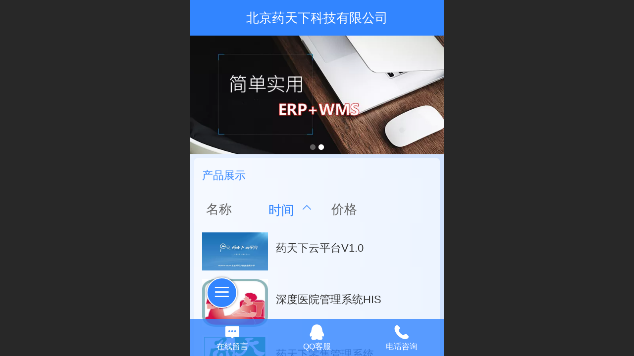

--- FILE ---
content_type: text/html; charset=UTF-8
request_url: http://m.yaotianxia.net/pr.jsp?mid=0&psId=-1&sortName=addedTime&groupId=0&desc=false
body_size: 20013
content:



<!--<html><head></head><body></body></html>-->
<!DOCTYPE html>
<html lang="zh">

<head>
    <title>产品展示-北京药天下科技有限公司</title>
    <meta name="keywords" content=""><meta name="description" content="">
    <meta http-equiv="Content-type" content="text/html; charset=utf-8">
    <meta http-equiv="X-UA-Compatible" content="IE=edge">
    <meta http-equiv="Cache-Control" content="no-transform" />
    <meta name="viewport" content="width=device-width, initial-scale=1.0, maximum-scale=1.0, user-scalable=0" />
    <meta name="apple-mobile-web-app-capable" content="yes">
    <meta name="layoutmode" content="standard">
    <meta name="apple-mobile-web-app-status-bar-style" content="black">
    <meta name="renderer" content="webkit">
    <meta content="always" name="referrer">
    <meta name="wap-font-scale" content="no">
    <meta content="telephone=no" name="format-detection" />
    <META HTTP-EQUIV="Pragma" CONTENT="no-cache">
    <link rel="dns-prefetch" href="//mo.faisys.com">
    <link rel="dns-prefetch" href="//jzfe.faisys.com">
    <link rel="dns-prefetch" href="//fe.508sys.com">
    <script type="text/javascript" src="//fe.508sys.com/browserChecked_1_0/js/browserCheck.min.js?v=202203281611"></script>
    <script type="text/javascript">
        if (!BrowserChecked({
                reverse: true,
                notSupportList: [{
                    name: "ie",
                    version: "9"
                }]
            }).isSupport) {
            window.location.href = "/lvBrowser.jsp?url=" + encodeURIComponent(location.href);
        }

    </script>

    <script>document.domain = 'm.yaotianxia.net'</script>
    <script type="text/javascript">
        try {
            var ua = navigator.userAgent.toLowerCase();

            var isWeixin = ua.indexOf('micromessenger') != -1 && ua.indexOf('wxwork') == -1;
            if (isWeixin && self == top && (!tmpGetCookie("_checkWxLogin") || !tmpGetCookie('_wxOpenId2'))) {
                document.cookie = "_checkWxLogin=true";
                document.location.href = '/wxGetOpenId.jsp?returnUrl=' + encodeURIComponent(document.location.href);
            }
        } catch (e) {}

        function tmpGetCookie(name) {
            var arr = document.cookie.replace(/\s/g, "").split(';');
            for (var i = 0; i < arr.length; i++) {
                var tempArr = arr[i].split('=');
                if (tempArr[0] == name) {
                    return decodeURIComponent(tempArr[1]);
                }
            }
            return '';
        }

    </script>
    
    <script>
        var _htmlFontSize = (function () {
            var clientWidth = document.documentElement ? document.documentElement.clientWidth : document.body
                .clientWidth;
            if (clientWidth > 768 && clientWidth < 1280) {
                clientWidth = 768;
            } else if (clientWidth >= 1280) {
                clientWidth = 512;
            }
            var fontSize = clientWidth / 16;
            if (fontSize <= 0) fontSize = 375 / 16;
            document.documentElement.style.fontSize = fontSize + "px";
            return fontSize;
        })();
    </script>

    <link type="text/css" href='//mo.faisys.com/dist/libs/css/base.min.css?v=202601191114'
        rel="stylesheet">

    
        <link type="text/css" href='//mo.faisys.com/dist/libs/css/baseOld.min.css?v=202601191114' rel="stylesheet">
    
    <script defer src="//mo.faisys.com/dist/visitor/client/915.14747400.js"></script><script defer src="//mo.faisys.com/dist/visitor/client/491.9737fae2.js"></script><script defer src="//mo.faisys.com/dist/visitor/client/main.40c41747.js"></script><link href="//mo.faisys.com/dist/visitor/client/main.3b92203d.css" rel="stylesheet">

    

    <link type="text/css" href="//mo.faisys.com/dist/libs/css/fontsIco.min.css" rel="stylesheet">


    <link rel='stylesheet' id='jzSingleModuleSkinFrame' type='text/css' href='//mos.faisys.com/16419724/2052/0/fkSingleModuleSkin.min.css?v=19700101080000'/>
<link rel='stylesheet' type='text/css' href='//jzfe.faisys.com/dist/jz/biz-shared/bizShared.min.css?v=202601211300'/>
<link rel='stylesheet' id='mobiStyleTemplateCss' type='text/css' href='//mo.faisys.com/css/template/1030_7.min.css?v=202405081156'/>
<link rel='stylesheet' type='text/css' href='//mo.faisys.com/css/mobi/priceCalendar.min.css?v=202405081156'/>
<link rel='stylesheet' id='css_faitest' type='text/css' href='//fe.508sys.com/faitest_1_4/css/faitest.min.css?v=202109281937'/>
<style id='specialModuleStyle'>
</style>
<style id='mobiTabStyleCss'>
</style>
<style id='mobiLabelStyleCss'>
</style>
<style id='mobiFoldStyleCss'>
.fk-foldStyle1 .f-formFoldButton.active{color:#3285ff;}
.fk-foldStyle1 .f-formFoldButton.active .icon-fold:before{color:#3285ff;}
.fk-foldStyle2 .f-formFoldButton.active{background:#3285ff;}
.fk-foldStyle3 .f-formFoldButton.active{color:#3285ff;}
.fk-foldStyle3 .f-formFoldButton.active .icon-fold:before{color:#3285ff;}
</style>
<style id='mobiNoticeStyleCss'>
.icon-noticeNewStyleIconClass-6{background-color:#3285ff;}
.icon-noticeNewStyleIconClass-7{background-color:#3285ff;}
.icon-noticeNewStyleIconClass-8{border-color:#3285ff;}
.icon-noticeNewStyleIconClass-8{color:#3285ff;}
.icon-noticeNewStyleIconClass-9{color:#3285ff;}
</style>
<style id='oldThemeColorStyle'>
.g_oldThemeColor{color:#3285ff;}
.g_oldThemeBdColor{border-color:#3285ff;}
.g_oldThemeBgColor{background-color:#3285ff;}
.g_oldThemefillColor{fill:#3285ff;}
.g_oldThemeHoverBgColor:hover{background-color:#3285ff;}
</style>
<style id='fixedAreaBoxStyle'>
.webFooterBox .ui-calendar-calendar .ui-state-active{background-color:#3285ff;}
.webFooterBox .ui-calendar-calendar .ui-calendar-startDate{background-color:#3285ff;}
.webFooterBox .ui-calendar-prev:after{color:#3285ff;}
.webFooterBox .ui-calendar-next:after{color:#3285ff;}
.webFooterBox .fk-calendarNav{background-color:#3285ff;}
</style>
<style id='footerNavStyle'>
 #p_footer_nav_wrap .s_hump .is_select .u_nav_icon_decorate .u_nav_icon{color: #fff;}
.p_footer_nav .u_nav{width:;}
</style><style id='mobiStyleModule'>
</style>
<style id='mobiCubeStyleModule'>
</style>
<style id='otherStyle'>
</style>
<style type='text/css' id='independentColStyle'>
</style>
<style id='mobiFloatBtnCss'>
.form .floatBtnStyle0 .middle{background-color:#3285ff;}
.form .floatBtnStyle1 .middle{background-color:#3285ff;}
.form .floatBtnStyle2 .middle{border-color:#3285ff;color:#3285ff;}
.form .floatBtnStyle5 .middle{border-color:#3285ff;color:#3285ff;}
.form .floatBtnStyle7 .middle{border-color:#3285ff;color:#3285ff;}
.form .floatBtnStyle3 .middle{background:-webkit-linear-gradient(bottom, #3285ff 10%,rgba(152,194,255,1));background:-webkit-linear-gradient(bottom, #3285ff 10%,rgba(152,194,255,1));}
.form .floatBtnStyle4 .middle{background:-webkit-linear-gradient(bottom, #3285ff 10%,rgba(152,194,255,1));background:-webkit-linear-gradient(bottom, #3285ff 10%,rgba(152,194,255,1));border-color:#3285ff;}
</style>
<style id='mobiBackTopBtnCss'>
.backTop .backTop_icon.icon-backTop0{background-color:#3285ff;color:#fff;}
.backTop .backTop_icon.icon-backTop1{background-color:#fff;color:#3285ff;}
.backTop .backTop_icon.icon-backTop2{background-color:#fff;color:#3285ff;border-color:#3285ff;}
</style>
<style id='mobiProductGroupCss'>
.jz_vertical_group_has_product .first_groupitem.selected .first_groupname, .jz_landscape_group_has_product .first_groupitem.selected .first_groupname, .jz_landscape_group_has_photo .first_groupitem.selected .first_groupname, .jz_vertical_group_has_photo .first_groupitem.selected .first_groupname {color:#3285ff;}
.jz_landscape_group_has_product .first_groupitem.selected:after, .jz_landscape_group_has_photo .first_groupitem.selected:after{position: absolute;left: 0; bottom: 0px; content: ''; width: 100%; height: .1rem; border-radius: .5rem; background-color:#3285ff;}
.jz_vertical_group_has_product .first_panel .mall_cart, .jz_landscape_group_has_product .first_panel .mall_cart{background-color:#3285ff;}
</style>
<style id='mobiStyleNav' type='text/css'>
.open .navItem:nth-child(2) {transition-delay: 160ms;} 
.open .navItem:nth-child(4) {transition-delay: 240ms;} 
.open .navItem:nth-child(6) {transition-delay: 320ms;} 
.open .navItem:nth-child(8) {transition-delay: 400ms;} 
.open .navItem:nth-child(10) {transition-delay: 480ms;} 
.open .navItem:nth-child(12) {transition-delay: 560ms;} 
.open .navItem:nth-child(14) {transition-delay: 640ms;} 
.open .navItem:nth-child(16) {transition-delay: 720ms;} 
.open .navItem:nth-child(18) {transition-delay: 800ms;} 
.open .navItem:nth-child(20) {transition-delay: 880ms;} 
.open .navItem:nth-child(22) {transition-delay: 960ms;} 
</style>
<style id='mobiStyleService' type='text/css'>
.open .serviceNavItem:nth-child(2) {transition-delay: 160ms;} 
#svebar_4 .icon-serItemIcon:before{content:'\e6b2';content:'\e6b2';} 
#svebar_4 .icon-serItemIcon{background-image:none;} 
.open .serviceNavItem:nth-child(4) {transition-delay: 240ms;} 
#svebar_5 .icon-serItemIcon:before{content:'\e6ca';content:'\e6ca';} 
#svebar_5 .icon-serItemIcon{background-image:none;} 
.open .serviceNavItem:nth-child(6) {transition-delay: 320ms;} 
#svebar_1 .icon-serItemIcon:before{content:'\e62c';content:'\e62c';} 
#svebar_1 .icon-serItemIcon{background-image:none;} 
.open .serviceNavItem:nth-child(8) {transition-delay: 400ms;} 
#svebar_2 .icon-serItemIcon:before{content:'\e6a0';content:'\e6a0';} 
#svebar_2 .icon-serItemIcon{background-image:none;} 
.open .serviceNavItem:nth-child(10) {transition-delay: 480ms;} 
#svebar_3 .icon-serItemIcon:before{content:'\e67c';content:'\e67c';} 
#svebar_3 .icon-serItemIcon{background-image:none;} 
.open .serviceNavItem:nth-child(12) {transition-delay: 560ms;} 
#svebar_-1 .icon-serItemIcon:before{content:'\eada';content:'\eada';} 
#svebar_-1 .icon-serItemIcon{background-image:none;} 
.open .serviceNavItem:nth-child(14) {transition-delay: 640ms;} 
#svebar_-2 .icon-serItemIcon:before{content:'\eb25';content:'\eb25';} 
#svebar_-2 .icon-serItemIcon{background-image:none;} 
</style>
<link rel='stylesheet' type='text/css' href='//fe.508sys.com/faitest_1_4/css/faitest.min.css?v=202109281937'/>
</head>

<body faiscoMobi="true" class="new_ui_body_wrap">
    <div id="preview" data-server-rendered="true" class="preview-area preview-area_visit g_locale2052" data-v-32ab3db8><!----> <!----> <div id="g_body" class="jz_themeV2 mobiCol6" data-v-32ab3db8><!----> <div class="webLeft" data-v-32ab3db8></div> <div id="g_web" class="g_web jz_theme_1030 jz_themePresetIndex_7 jz_newTheme jz_otherTheme" data-v-32ab3db8><div id="webLoading" class="loading" style="display: none" data-v-32ab3db8><div id="splashscreen" class="splashscreen ui-loader" data-v-32ab3db8><span class="ui-icon ui-icon-loading spin" data-v-32ab3db8></span></div></div> <div id="webTopBox" class="webTopBox" data-v-32ab3db8><div id="webTop" class="webTop" data-v-32ab3db8><div id="J_navExpandAnimate" class="jz_navExpendAnimate" data-v-32ab3db8></div> <div id="navbar" class="navbar navBaseIcon"><div id="navbarList" class="navbarList"></div> <div class="navTouchLeft"></div> <div class="navTouchRight"></div> <div class="navLeft icon-navLeft"></div> <div class="navRight icon-navRight"></div> <div class="jz_subMenuSeoGhost"><a href="http://www.yaotianxia.net/%E5%8C%97%E4%BA%AC%E8%8D%AF%E5%A4%A9%E4%B8%8B%E6%B7%B1%E5%BA%A6%E5%85%BB%E8%80%81%E6%96%B9%E6%A1%88.pdf" onclick="">
            智慧养老
        </a><a href="http://www.yaotianxia.net/%E8%8D%AF%E5%A4%A9%E4%B8%8B%E5%8C%BB%E8%8D%AF%E7%AE%A1%E7%90%86%E7%B3%BB%E7%BB%9F-%E9%9B%B6%E5%94%AE%E8%BF%9E%E9%94%81.pdf" onclick="">
            医药零售连锁
        </a><a href="http://www.yaotianxia.net/%E8%8D%AF%E5%A4%A9%E4%B8%8B%E6%89%B9%E5%8F%91%E8%A7%A3%E5%86%B3%E6%96%B9%E6%A1%88.pdf" onclick="">
            医药批发
        </a><a href="http://www.yaotianxia.net/col.jsp?id=112" onclick="">
            WMS系统
        </a><a href="http://www.yaotianxia.net/%E8%8D%AF%E5%A4%A9%E4%B8%8B%E8%BD%AF%E4%BB%B6-%E5%8C%BB%E7%96%97%E5%99%A8%E6%A2%B0%E8%A1%8C%E4%B8%9A%E8%A7%A3%E5%86%B3%E6%96%B9%E6%A1%88.pdf" onclick="">
            医疗器械
        </a><a href="http://www.yaotianxia.net/%E8%8D%AF%E5%A4%A9%E4%B8%8B%E5%8C%BB%E7%96%97%E7%B3%BB%E7%BB%9F%E6%96%B9%E6%A1%88-2020.pdf" onclick="">
            深度医疗
        </a></div> <!----></div> <!----></div></div> <div id="webHeaderBox" class="webHeaderBox" data-v-32ab3db8><!----> <div id="navButton" class="navButton" style="display:;" data-v-32ab3db8><div class="navButtonPanel" data-v-32ab3db8></div> <div class="menuNav" data-v-32ab3db8><div class="menuNavTip icon-menuNavTip" data-v-32ab3db8></div></div></div> <div id="headerWhiteBg" class="headerSiteMaskWhiteBg" data-v-32ab3db8></div> <div id="headerBg" class="headerSiteMaskBg" data-v-32ab3db8></div> <div id="webHeader" class="webHeader webHeaderBg" data-v-22389f19 data-v-32ab3db8><!----> <div id="mallThemeTopBarBg" class="mallThemeTopBarBg " data-v-22389f19></div> <div id="mallThemeTopBar" class="mallThemeTopBar  " data-v-22389f19><div class="jz_top_wrapper J_top_wrapper" data-v-22389f19><a class="J_to_back f_back faisco-icons-S000108" data-v-22389f19></a> <div class="f_input_box" data-v-22389f19><i class="f_icon_conter faisco-icons-S000182" data-v-22389f19></i> <input placeholder="搜索" data-v-22389f19></div> <a href="/index.jsp" class="f_top_right" data-v-22389f19><i class="f_home faisco-icons-S0000196" data-v-22389f19></i></a></div> <div class="logoTitleSide" data-v-22389f19><div class="logoArea" data-v-22389f19><span id="pageLogoMall" sid="0" pw="160" ph="160" class="pageLogo" data-v-22389f19><a alt hidefocus="true" href="/" data-v-22389f19><div id="pageLogoImgMall" class="J_logoImg logoImg" style="background-size:contain;background-position:center;background-repeat:no-repeat;background-image:url(//2.ss.508sys.com/image/no-pic.jpg);" data-v-22389f19></div></a></span></div> <div class="titleArea" data-v-22389f19><h1 style="font-weight:normal;font-size:inherit;display:inline-block;width:100%;overflow:hidden;text-overflow:ellipsis;" data-v-22389f19><a hidefocus="true" href="/" style="[object Object]" data-v-22389f19><span id="pageTitleMall" class="pageTitle" data-v-22389f19>北京药天下科技有限公司</span></a></h1></div></div> <div class="toolMenuSide" data-v-22389f19><div class="userEnterAera" data-v-22389f19><a href="profile.jsp" hidefocus="true" class="userEnterLink" data-v-22389f19><span class="userEnterIcon icon-userEnterIcon" data-v-22389f19></span> <span class="userEnterText" data-v-22389f19>
                            个人中心
                        </span></a></div> <div class="seacherAera" data-v-22389f19><span class="seacherBtnIcon icon-seacherBtnIcon" data-v-22389f19></span> <span class="seacherAeraText" data-v-22389f19>
                        搜索
                    </span></div></div></div> <div id="header" class="header-forLogo header" style="padding:0px;" data-v-22389f19><span id="pageLogo" sid="0" pw="160" ph="160" class="pageLogo" style="display:none;" data-v-22389f19><a href="/" data-v-22389f19><div id="pageLogoImg" class="J_logoImg logoImg" style="background-size:contain;background-position:center;background-repeat:no-repeat;background-image:url(//2.ss.508sys.com/image/no-pic.jpg);" data-v-22389f19></div></a></span> <span id="pageTitle" class="pageTitle" data-v-22389f19><div style="font-weight:normal;font-size:inherit;display:inline-block;width:100%;overflow:hidden;text-overflow:ellipsis;" data-v-22389f19><a href="/" style="color:inherit;" data-v-22389f19>北京药天下科技有限公司</a></div></span></div></div> <!----> <div id="webMultilingualArea" class="multilingualArea" data-v-32ab3db8><div class="multilingual"><!----> <!----> <!----></div></div></div> <div id="webBannerBox" class="webBannerBox moveAnimation" data-v-32ab3db8><!----> <div id="webBanner" class="webBanner   hiddenDefaultBanner" style="style='display:block;height:6.66rem;" data-v-32ab3db8><div id="bannerSwipe" data-size="2" class="swipe bannerSwipe"><div id="bannerSwipeContainer" class="bannerSwipeContainer defaultBanner"><div id="bannerItem"><a href="javascript:;" src-original="//16419724.s21i.faiusr.com/4/ABUIABAEGAAgn-yCmAYoj-7g3AMwgAU4rAI!900x900.png" vheight="300" vwidth="640" class="J_img_lazyload bannerImageDiv customBanner"></a> <!----></div><div id="bannerItem"><a href="javascript:;" src-original="//16419724.s21i.faiusr.com/4/ABUIABAEGAAg89KsmAYot_Kl8wcwgAU4rAI!900x900.png" vheight="300" vwidth="640" class="J_img_lazyload bannerImageDiv customBanner"></a> <!----></div></div> <div id="bannerBullet" class="bannerBullet"><ul id="bullets" class="bullets"><li class="on"></li><li></li></ul></div></div></div> <!----></div> <div id="webContainerBox" class="webContainerBox" style="overflow:hidden;" data-v-32ab3db8><div id="webModuleContainer" class="webModuleContainer" data-v-32ab3db8><div id="module3" _moduleStyle="5" _autoHeight="1" _height="0" _autoWidth="1" _width="0" _inPopupZone="0" _inTab="0" _inFold="0" _infloatzone="0" _bHeight="0" _headerHiden="" class="form Handle module3 formStyle5" data-v-32ab3db8><div _bannerAutoHeight="1" class="formBannerTitle formBannerTitle3" style="display:;"><div class="titleLeft titleLeft3"></div> <div class="clearFix titleCenter titleCenter3"><div class="titleText titleText3"><div class="titleTextIcon icon-titleText">
                     
                </div> <div class="textContent"><span class="textModuleName">产品展示</span> <!----> <div class="textContentSubTitle">
                        副标题
                    </div></div></div> <!----> <!----> <!----></div> <div class="titleRight titleRight3"></div></div> <div class="formMiddle formMiddle3"><div class="middleLeft middleLeft3"></div> <div class="middleCenter middleCenter3"><div _innerType="0" class="formMiddleContent moduleContent formMiddleContent3"><div class="module_content"><div class="matcherForm"><div class="fk_item"><a href="/pr.jsp?mid=0&amp;psId=-1&amp;sortName=name&amp;groupId=0&amp;desc=false"><div class="propName fk_item_noSelect">名称</div></a></div><div class="fk_item"><a href="/pr.jsp?mid=0&amp;psId=-1&amp;sortName=addedTime&amp;groupId=0&amp;desc=true"><div class="g_main_color_v3 g_mainColor propName">时间</div> <div class="g_main_color_v3 g_mainColor matchUpDownIcon icon-matchUpIcon"></div></a></div><div class="fk_item"><a href="/pr.jsp?mid=0&amp;psId=-1&amp;sortName=mallPrice&amp;groupId=0&amp;desc=false"><div class="propName fk_item_noSelect">价格</div></a></div> <!----> <!----></div> <div class="g_separator separatorLine"></div> <div id="mProductList3" class="mProductList prContainer"><div title="" productid="19" class="productPicListForm J_product_item"><a href="/pd.jsp?mid=3&amp;pid=19&amp;sortName=addedTime&amp;desc=false"><div class="tableBox"><div class="J_prImgContainer tableCell tableCell-30"><div style="position:relative;"><!----> <!----> <img alt="药天下云平台V1.0" src="//mo.faisys.com/image/loading/transparent.png" src-original="//16419724.s21i.faiusr.com/2/ABUIABACGAAgxaKtqQYoytP7ggUwiwU4_wI!450x450.jpg" class="J_img_lazyload style3Img"> <!----></div></div> <div class="tableCell tableCell-70"><div class="nameWrap"><div class="g_link paramName"><!----> <span>药天下云平台V1.0</span> <!----></div></div> <div class="propPanel"> <!----></div></div></div></a></div> <div class="g_separator separatorLine"></div><div title="" productid="16" class="productPicListForm J_product_item"><a href="/pd.jsp?mid=3&amp;pid=16&amp;sortName=addedTime&amp;desc=false"><div class="tableBox"><div class="J_prImgContainer tableCell tableCell-30"><div style="position:relative;"><!----> <!----> <img alt="深度医院管理系统HIS" src="//mo.faisys.com/image/loading/transparent.png" src-original="//16419724.s21i.faiusr.com/2/ABUIABACGAAg67D08AUokPf8pAEwkgI4yAE.jpg" class="J_img_lazyload style3Img"> <!----></div></div> <div class="tableCell tableCell-70"><div class="nameWrap"><div class="g_link paramName"><!----> <span>深度医院管理系统HIS</span> <!----></div></div> <div class="propPanel"> <!----></div></div></div></a></div> <div class="g_separator separatorLine"></div><div title="" productid="2" class="productPicListForm J_product_item"><a href="/pd.jsp?mid=3&amp;pid=2&amp;sortName=addedTime&amp;desc=false"><div class="tableBox"><div class="J_prImgContainer tableCell tableCell-30"><div style="position:relative;"><!----> <!----> <img alt="药天下零售管理系统" src="//mo.faisys.com/image/loading/transparent.png" src-original="//16419724.s21i.faiusr.com/4/ABUIABAEGAAg3M_F5QUo-Lnfugcw8Ag4gAY!450x450.png" class="J_img_lazyload style3Img"> <!----></div></div> <div class="tableCell tableCell-70"><div class="nameWrap"><div class="g_link paramName"><!----> <span>药天下零售管理系统</span> <!----></div></div> <div class="propPanel"> <!----></div></div></div></a></div> <div class="g_separator separatorLine"></div><div title="" productid="1" class="productPicListForm J_product_item"><a href="/pd.jsp?mid=3&amp;pid=1&amp;sortName=addedTime&amp;desc=false"><div class="tableBox"><div class="J_prImgContainer tableCell tableCell-30"><div style="position:relative;"><!----> <!----> <img alt="药天下医药批发管理系统" src="//mo.faisys.com/image/loading/transparent.png" src-original="//16419724.s21i.faiusr.com/4/ABUIABAEGAAg3M_F5QUo-Lnfugcw8Ag4gAY!450x450.png" class="J_img_lazyload style3Img"> <!----></div></div> <div class="tableCell tableCell-70"><div class="nameWrap"><div class="g_link paramName"><!----> <span>药天下医药批发管理系统</span> <!----></div></div> <div class="propPanel"> <!----></div></div></div></a></div> <div class="g_separator separatorLine"></div><div title="" productid="3" class="productPicListForm J_product_item"><a href="/pd.jsp?mid=3&amp;pid=3&amp;sortName=addedTime&amp;desc=false"><div class="tableBox"><div class="J_prImgContainer tableCell tableCell-30"><div style="position:relative;"><!----> <!----> <img alt="药天下医药连锁管理系统" src="//mo.faisys.com/image/loading/transparent.png" src-original="//16419724.s21i.faiusr.com/4/ABUIABAEGAAg3M_F5QUo-Lnfugcw8Ag4gAY!450x450.png" class="J_img_lazyload style3Img"> <!----></div></div> <div class="tableCell tableCell-70"><div class="nameWrap"><div class="g_link paramName"><!----> <span>药天下医药连锁管理系统</span> <!----></div></div> <div class="propPanel"> <!----></div></div></div></a></div> <div class="g_separator separatorLine"></div><div title="" productid="4" class="productPicListForm J_product_item"><a href="/pd.jsp?mid=3&amp;pid=4&amp;sortName=addedTime&amp;desc=false"><div class="tableBox"><div class="J_prImgContainer tableCell tableCell-30"><div style="position:relative;"><!----> <!----> <img alt="深度门诊管理系统" src="//mo.faisys.com/image/loading/transparent.png" src-original="//16419724.s21i.faiusr.com/2/ABUIABACGAAg4sv08AUo0fHejAEwkgI4yAE.jpg" class="J_img_lazyload style3Img"> <!----></div></div> <div class="tableCell tableCell-70"><div class="nameWrap"><div class="g_link paramName"><!----> <span>深度门诊管理系统</span> <!----></div></div> <div class="propPanel"> <!----></div></div></div></a></div> <div class="g_separator separatorLine"></div><div title="" productid="5" class="productPicListForm J_product_item"><a href="/pd.jsp?mid=3&amp;pid=5&amp;sortName=addedTime&amp;desc=false"><div class="tableBox"><div class="J_prImgContainer tableCell tableCell-30"><div style="position:relative;"><!----> <!----> <img alt="深度中医馆管理系统" src="//mo.faisys.com/image/loading/transparent.png" src-original="//16419724.s21i.faiusr.com/2/ABUIABACGAAg-dzHiQYo5L-f5gcwigU4_AM!450x450.jpg" class="J_img_lazyload style3Img"> <!----></div></div> <div class="tableCell tableCell-70"><div class="nameWrap"><div class="g_link paramName"><!----> <span>深度中医馆管理系统</span> <!----></div></div> <div class="propPanel"> <!----></div></div></div></a></div> <div class="g_separator separatorLine"></div><div title="" productid="6" class="productPicListForm J_product_item"><a href="/pd.jsp?mid=3&amp;pid=6&amp;sortName=addedTime&amp;desc=false"><div class="tableBox"><div class="J_prImgContainer tableCell tableCell-30"><div style="position:relative;"><!----> <!----> <img alt="药天下医疗器械管理系统" src="//mo.faisys.com/image/loading/transparent.png" src-original="//16419724.s21i.faiusr.com/4/ABUIABAEGAAg3M_F5QUo-Lnfugcw8Ag4gAY!450x450.png" class="J_img_lazyload style3Img"> <!----></div></div> <div class="tableCell tableCell-70"><div class="nameWrap"><div class="g_link paramName"><!----> <span>药天下医疗器械管理系统</span> <!----></div></div> <div class="propPanel"> <!----></div></div></div></a></div> <div class="g_separator separatorLine"></div><div title="" productid="7" class="productPicListForm J_product_item"><a href="/pd.jsp?mid=3&amp;pid=7&amp;sortName=addedTime&amp;desc=false"><div class="tableBox"><div class="J_prImgContainer tableCell tableCell-30"><div style="position:relative;"><!----> <!----> <img alt="药天下远程审方管理系统" src="//mo.faisys.com/image/loading/transparent.png" src-original="//16419724.s21i.faiusr.com/4/ABUIABAEGAAg9Krv8AUo0OadSDDyBDjAAw!450x450.png" class="J_img_lazyload style3Img"> <!----></div></div> <div class="tableCell tableCell-70"><div class="nameWrap"><div class="g_link paramName"><!----> <span>药天下远程审方管理系统</span> <!----></div></div> <div class="propPanel"> <!----></div></div></div></a></div> <div class="g_separator separatorLine"></div><div title="" productid="8" class="productPicListForm J_product_item"><a href="/pd.jsp?mid=3&amp;pid=8&amp;sortName=addedTime&amp;desc=false"><div class="tableBox"><div class="J_prImgContainer tableCell tableCell-30"><div style="position:relative;"><!----> <!----> <img alt="药天下WMS管理系统" src="//mo.faisys.com/image/loading/transparent.png" src-original="//16419724.s21i.faiusr.com/2/ABUIABACGAAg49LHiQYohrumnQcw8QM46QI!450x450.jpg" class="J_img_lazyload style3Img"> <!----></div></div> <div class="tableCell tableCell-70"><div class="nameWrap"><div class="g_link paramName"><!----> <span>药天下WMS管理系统</span> <!----></div></div> <div class="propPanel"> <!----></div></div></div></a></div> <div class="g_separator separatorLine"></div></div> <div id="productScreenFilterPanel" class="productScreenFilterPanel" style="display:none;"><div id="basePanel" class="productScreenFilterContentPanel"><div id="baseScreenFilterContenter" class="productScreenFilterContenter"><div id="backContent" class="productScreenFilterTitle" style="display:none;"><div class="icon-screenFilterRt screenFilterIcon"></div> <div class="productScreenFilterTi">筛选</div></div></div></div></div> <div id="pagenation3" class="pagenation"><div class="pagePrev icon-pagePrev J_noOpenDesigner icon-cnListP pageDisable"><!----></div> <div id="pagenationSelectDiv3" class="pagenationSelectDiv"><select class="pageSelect J_noOpenDesigner"><option value="1" selected="selected" class="pageOptions currentPageV3 J_noOpenDesigner"> 1  /  2 </option><option value="2" class="pageOptions J_noOpenDesigner"> 2  /  2 </option></select> <!----> <!----></div> <div class="pageNext icon-pageNext J_noOpenDesigner icon-cnListN"><!----></div></div></div></div></div> <div class="middleRight middleRight3"></div></div> <!----></div> <!----> <div id="bookingPanelTriggle" data-v-32ab3db8></div></div></div> <!----> <div id="webFooterBox" class="webFooterBox" data-v-32ab3db8><!----> <div id="webFooter" class="webFooter" data-v-32ab3db8><div id="footer" class="footer mallThemeFooter" data-v-0e602246><div class="bottomdiv" data-v-0e602246><div class="bottom" data-v-0e602246><div class="backtop" data-v-0e602246>top<b data-v-0e602246></b></div></div></div> <div class="footerMenu" data-v-0e602246><div class="footerMenuItem" data-v-0e602246><span class="footerMenuItemText homePage" data-v-0e602246><a href="/cn/" hidefocus="true" class="homePageLink" data-v-0e602246>主页</a></span></div> <div class="footerMenuItem" data-v-0e602246><span class="footerMenuItemText memberCenter" data-v-0e602246><a href="/cn/profile.jsp" hidefocus="true" class="memberCenterLink" data-v-0e602246>个人中心</a></span></div> <div class="footerMenuItem" data-v-0e602246><span class="footerMenuItemText siteVis" data-v-0e602246><a href="http://www.yaotianxia.net/cn/?_siteUrl" target="_blank" hidefocus="true" class="siteVisLink" data-v-0e602246>电脑版</a></span></div> <!----></div> <div class="technical" data-v-0e602246><div class="technicalSupport footerInfo J_footerInfo" style="display: block" data-v-0e602246><p><font face="Arial"><span style="color:#000000;"><span style="color:#CCCCCC;"></span><span style="color:#666666;">©</span></span></font><span style="color:#000000;"><span style="color:#666666;">2020&nbsp; &nbsp;北京药天下科技有限公司　版权所有</span><span style="color:#CCCCCC;"></span><span style="color:#333333;"></span></span></p></div> <div class="technicalSupport" data-v-0e602246><!----> <!----> <a href="http://jzm.fkw.com/?_ta=2509" target="_self" hidefocus="true" class="J_supportLink" data-v-0e602246><svg class="footerSvg" data-v-0e602246><use xlink:href="#jzm-vicon_logo" data-v-0e602246></use></svg>
                    凡科建站提供技术支持
                </a> <span class="footerSep PcVer" data-v-0e602246>|</span> <a href="http://www.yaotianxia.net/cn/?_siteUrl" target="_blank" hidefocus="true" class="PcVer" data-v-0e602246>电脑版</a> <!----></div> <!----></div></div></div> <div id="fullScreenDivCotainer" class="fullScreenDivCotainer" data-v-32ab3db8></div></div> <div id="webCustomerServiceBox" class="webCustomerServiceBox"><div id="fixedWrap"><div id="customerServiceDiv" class="customerServiceDiv"><div id="customServiceLine_4" class="customServiceLine"></div> <div id="customerServiceType_4" class="service serviceClass_4"><div id="serviceNavItem_4" class="serviceNavItem navItem navItem_4icon-navItem" style="position: relative"><!----> <a id="numberHref_4" href="/mb.jsp"><div class="serBaseIcon"><div id="svebar_4" class="icon"><span class="serItemIcon icon-serItemIcon"></span> <div id="describeName_4" class="describe">在线留言</div></div></div></a></div></div><div id="customServiceLine_5" class="customServiceLine"></div> <div id="customerServiceType_5" class="service serviceClass_5"><div id="serviceNavItem_5" class="serviceNavItem navItem navItem_5icon-navItem" style="position: relative"><!----> <a id="numberHref_5" href="javascript:;" class="J_showMoreQq" style="cursor:pointer;"><div class="serBaseIcon"><div id="svebar_5" class="icon"><span class="serItemIcon icon-serItemIcon"></span> <div id="describeName_5" class="describe">QQ客服</div></div></div></a></div></div><div id="customServiceLine_1" class="customServiceLine"></div> <div id="customerServiceType_1" class="service serviceClass_1"><div id="serviceNavItem_1" class="serviceNavItem navItem navItem_1icon-navItem" style="position: relative"><!----> <a id="numberHref_1" href="javascript:;" class="J_showMorePhone" style="cursor:pointer;"><div class="serBaseIcon"><div id="svebar_1" class="icon"><span class="serItemIcon icon-serItemIcon"></span> <div id="describeName_1" class="describe">电话咨询</div></div></div></a></div></div></div></div></div> <div class="u_area_box_wrap J_area_box_wrap" data-v-32ab3db8><div id="fixedAreaBox" tplid="1030_7" class="fixedAreaBox fixedAreaBox1030_7" data-v-32ab3db8></div></div> <div id="mobiReviewPage" data-v-32ab3db8></div> <!----> <div id="fixedRightSideBtns" data-v-32ab3db8><!----> <!----></div> <!----> <div class="webBackgroundBox" data-v-32ab3db8><div id="webBodyBackground" class="webBackground webBackgroundFix"></div> <div id="navExistOffPanel" class="navExistOffPanel"></div></div></div> <div class="webRight" data-v-32ab3db8></div> <div id="hiddenModuleForms" class="hiddenModuleForms" style="display: none" data-v-32ab3db8></div></div> <!----></div><script type="text/javascript">window.__INITIAL_STATE__ = {"currentPageModuleIds":[3],"currentPageModuleIdMap":{"3":{"id":3,"flag":0,"name":"产品展示","type":3,"style":5,"content":{"disParam":{"pp":[],"pst":1,"sp":true},"picSetting":{"picSize":{"picHeight":0,"picWidth":0},"picSizeSet":0,"picCompress":0},"mf":{"sm":0,"fu":1,"sn":"name","st":0,"so":["name","addedTime","mallPrice"]},"fs":{"spn":true,"nw":true,"ta":1},"sf":{"sOption":[{"lid":1,"info":{"po":[6,4,5,7,10,8,9,12,11],"ei":[]}}],"sOpen":0,"oo":0},"cs":{"op":true},"ml":false,"prIsEdit":1,"bk":false,"pf":{"s":1,"cft":0,"pft":"预约"},"type":"3","count":10,"prIsEdit2":0,"bookingBN":"预约","cts":1,"spi":1},"prop0":0,"headerTitle":true,"renderOptions":{"isSpider":false,"appointProductSize":0,"couponId":0,"salePdIdList":[],"searchList":[{"aid":16419724,"id":19,"code":"","name":"药天下云平台V1.0","pic":"[{\"id\":\"ABUIABACGAAgxaKtqQYoytP7ggUwiwU4_wI\",\"uoi\":false}]","flag":807419904,"prop0":"现每个地区有1个2折试点名额，请速联系","series":"适用于药品批发企业","spec":"","material":"","brand":"","model":"","color":"","wid":0,"mallPrice":100000,"mallMarketPrice":0,"mallAmount":0,"createTime":1697337977000,"groupId":0,"updateTime":1720418454000,"seoKeyword":"药天下云平台V1.0，医药软件，药品软件，现代物流，医药仓储，药品管理，仓储管理，智能物流，供应链管理，质控管理","seoDesc":"药天下云平台V1.0是一款专为医药企业打造的综合解决方案，包括药品软件、现代物流及医药仓储等多种功能。我们致力于提供高效、便捷、安全的医药企业管理服务。","option0":0,"option1":0,"option2":0,"option3":0,"option4":0,"addedTime":1697337756000,"sid":1,"labelFlag":0,"browserTitle":"药天下云平台V1.0-医药软件，药品软件，现代物流，医药仓储","top":1697339296,"option5":0,"option6":0,"option7":0,"labelFlag1":0,"lid":1,"presentIntegral":0,"offsetMoney":0,"weight":0,"sales":0,"groupIdList":[16],"option8":0,"option9":0,"option10":0,"option11":0,"cusTplId":0,"cusUrlAddress":"","memberCollection":0,"productType":0,"merchantId":0,"pdRecommendSetting":"","flag2":32,"orderSettleFormId":0,"limitType":0,"cusTaxTplId":0,"jzInventory":0,"hotelAddressId":0,"picId":"ABUIABACGAAgxaKtqQYoytP7ggUwiwU4_wI","picPathList":[{"id":"ABUIABACGAAgxaKtqQYoytP7ggUwiwU4_wI","uoi":false,"path":"\u002F\u002F16419724.s21i.faiusr.com\u002F2\u002FABUIABACGAAgxaKtqQYoytP7ggUwiwU4_wI.jpg"}],"labelIdList":[],"opExt":[],"ecsOpList":[{"n":"颜色","e":1,"items":[{"v":"白色","u":0},{"v":"黑色","u":0},{"v":"蓝色","u":0},{"v":"黄色","u":0},{"v":"红色","u":0},{"v":"橙色","u":0},{"v":"紫色","u":0},{"v":"绿色","u":0},{"v":"灰色","u":0},{"v":"褐色","u":0},{"v":"透明","u":0},{"v":"花色","u":0}]},{"n":"尺码","e":1,"items":[{"v":"XXS","u":0},{"v":"XS","u":0},{"v":"S","u":0},{"v":"M","u":0},{"v":"L","u":0},{"v":"XL","u":0},{"v":"XXL","u":0},{"v":"XXXL","u":0}]}],"maxAmount":0,"minAmount":1,"saleIdList":[],"productVideo":"","productVideoImg":"","productVideoCusImg":"","rpv2":{"ps":true,"pids":[],"mc":[],"t":0},"rpRes":{"ps":true,"ids":[],"gids":[],"selectLibId":-1,"t":0},"fileDownloadList":[],"adma":{"open":false,"downloadType":0,"memberLevelId":0,"onlyLevel":false,"groupIdBit":0,"groupIdList":[]},"salePointDesc":"","other":{"minAmount":1,"maxAmount":0,"saleIdList":[],"wxShareIcon":{"tt":0,"dt":0,"it":0,"id":"","tit":"","cont":""},"productVideo":"","productVideoImg":"","productVideoCusImg":"","ecsOpList":[{"n":"颜色","e":1,"items":[{"v":"白色","u":0},{"v":"黑色","u":0},{"v":"蓝色","u":0},{"v":"黄色","u":0},{"v":"红色","u":0},{"v":"橙色","u":0},{"v":"紫色","u":0},{"v":"绿色","u":0},{"v":"灰色","u":0},{"v":"褐色","u":0},{"v":"透明","u":0},{"v":"花色","u":0}]},{"n":"尺码","e":1,"items":[{"v":"XXS","u":0},{"v":"XS","u":0},{"v":"S","u":0},{"v":"M","u":0},{"v":"L","u":0},{"v":"XL","u":0},{"v":"XXL","u":0},{"v":"XXXL","u":0}]}],"productForm":{"productFormWay":0,"productFormId":5},"cuav2":{"cut":"","p":"","d":"","md":"","mp":"","ocu":false,"icu":true},"productAuthSetting":{},"couponTicketSetting":{"vs":{"tt":0,"vt":0},"og":{},"sr":""},"salePointDesc":"","adma":{"open":false,"downloadType":0,"memberLevelId":0,"onlyLevel":false,"groupIdBit":0,"groupIdList":[]},"jzProductAuthSetting":{"productViewMemberType":0,"productViewMemberLevel":0,"productViewMemberGroupList":[],"viewProductOpen":0}},"openMinAmountBuy":false,"jzMinAmount":1,"openMaxAmountBuy":false,"jzMaxAmount":1,"maxAmountBuyType":0,"otherSalesChannel":{"open":false,"pcLinks":[{"btnText":"Buy On Amazon","url":"","type":1,"typeName":"亚马逊","bgColor":"rgb(247,191,82)","textColor":"rgb(64,64,64)"},{"btnText":"Buy On AliExpress","url":"","type":2,"typeName":"速卖通","bgColor":"rgb(218,61,67)","textColor":"rgb(255,255,255)"},{"btnText":"Buy On eBay","url":"","type":3,"typeName":"eBay","bgColor":"rgb(93,183,229)","textColor":"rgb(255,255,255)"}]},"tieredDiscount":{"open":false,"type":1},"wxShareIcon":{"tt":0,"dt":0,"it":0,"id":"","tit":"","cont":""},"optionsAmountList":{"t":"","d":[],"v":1},"isTimedAdded":false,"openRemovalTime":false,"picPath":"\u002F\u002F16419724.s21i.faiusr.com\u002F2\u002FABUIABACGAAgxaKtqQYoytP7ggUwiwU4_wI.jpg","newPath":"\u002F\u002F16419724.s21i.faiusr.com\u002F2\u002FABUIABACGAAgxaKtqQYoytP7ggUwiwU4_wI!450x450.jpg","salePromotionOpen":false,"labelText":"","saleFlagName":"","showSoldOut":false,"showPropList":[],"showMallCart":false,"productFormId":0,"shopBtnTypeText":"","MemberPrivileges":false,"isShowPrice":false,"mobiHtmlUrl":"\u002Fpd.jsp?mid=3&pid=19&sortName=addedTime&desc=false","reqArgCookieStr":" onclick='Fai.top.JZ.setUrlArgToCookie(this, {}); return false;' ","pdReqArgs":{},"picWidth":651,"picHeight":379,"vipName":"","hasMarketPrice":false,"isSaleTypeDis":false,"showPropListOtherArgs":{}},{"aid":16419724,"id":16,"code":"003","name":"深度医院管理系统HIS","pic":"[{\"id\":\"ABUIABACGAAg67D08AUokPf8pAEwkgI4yAE\",\"uoi\":false}]","flag":2113536,"prop0":"很适合三甲一下民营医院","series":"适用于中小型医院","spec":"","material":"","brand":"","model":"","color":"","wid":0,"mallPrice":100000,"mallMarketPrice":0,"mallAmount":0,"createTime":1554105310000,"groupId":0,"updateTime":1697360557000,"seoKeyword":"","seoDesc":"","option0":0,"option1":0,"option2":0,"option3":0,"option4":0,"addedTime":1554105269000,"sid":1,"labelFlag":0,"browserTitle":"","top":1639995467,"option5":0,"option6":0,"option7":0,"labelFlag1":0,"lid":1,"presentIntegral":0,"offsetMoney":0,"weight":0,"sales":0,"groupIdList":[13],"option8":0,"option9":0,"option10":0,"option11":0,"cusTplId":0,"cusUrlAddress":"","memberCollection":0,"productType":0,"merchantId":0,"pdRecommendSetting":"","flag2":32,"orderSettleFormId":0,"limitType":0,"cusTaxTplId":0,"jzInventory":0,"hotelAddressId":0,"picId":"ABUIABACGAAg67D08AUokPf8pAEwkgI4yAE","picPathList":[{"id":"ABUIABACGAAg67D08AUokPf8pAEwkgI4yAE","uoi":false,"path":"\u002F\u002F16419724.s21i.faiusr.com\u002F2\u002FABUIABACGAAg67D08AUokPf8pAEwkgI4yAE.jpg"}],"labelIdList":[],"opExt":[],"ecsOpList":[{"n":"颜色","e":1,"items":[{"v":"白色","u":0},{"v":"黑色","u":0},{"v":"蓝色","u":0},{"v":"黄色","u":0},{"v":"红色","u":0},{"v":"橙色","u":0},{"v":"紫色","u":0},{"v":"绿色","u":0},{"v":"灰色","u":0},{"v":"褐色","u":0},{"v":"透明","u":0},{"v":"花色","u":0}]},{"n":"尺码","e":1,"items":[{"v":"XXS","u":0},{"v":"XS","u":0},{"v":"S","u":0},{"v":"M","u":0},{"v":"L","u":0},{"v":"XL","u":0},{"v":"XXL","u":0},{"v":"XXXL","u":0}]}],"maxAmount":0,"minAmount":1,"saleIdList":[],"productVideo":"","productVideoImg":"","productVideoCusImg":"","rpv2":{"ps":true,"pids":[],"mc":[],"t":0},"rpRes":{"ps":true,"ids":[],"gids":[],"selectLibId":-1,"t":0},"fileDownloadList":[],"adma":{"open":false,"downloadType":0,"memberLevelId":0,"onlyLevel":false,"groupIdList":[],"groupIdBit":0},"salePointDesc":"","other":{"opExt":[],"minAmount":1,"maxAmount":0,"saleIdList":[],"wxShareIcon":{"tt":0,"dt":0,"it":0,"id":"","tit":"","cont":""},"productVideo":"","productVideoImg":"","productVideoCusImg":"","ecsOpList":[{"n":"颜色","e":1,"items":[{"v":"白色","u":0},{"v":"黑色","u":0},{"v":"蓝色","u":0},{"v":"黄色","u":0},{"v":"红色","u":0},{"v":"橙色","u":0},{"v":"紫色","u":0},{"v":"绿色","u":0},{"v":"灰色","u":0},{"v":"褐色","u":0},{"v":"透明","u":0},{"v":"花色","u":0}]},{"n":"尺码","e":1,"items":[{"v":"XXS","u":0},{"v":"XS","u":0},{"v":"S","u":0},{"v":"M","u":0},{"v":"L","u":0},{"v":"XL","u":0},{"v":"XXL","u":0},{"v":"XXXL","u":0}]}],"productAdvisory":{"customAdvisory":"0","advisoryMethod":"0","phone":"","qrCode":"","computerAdvisoryIde":"","mobiAdvisoryIde":"","mobiUrl":"","mobiUrlOt":"_blank","computerUrl":"","computerUrlOt":"_blank"},"productForm":{"productFormWay":0,"productFormId":5},"cuav2":{"cut":"","p":"","d":"","md":"","mp":"","ocu":false,"icu":true},"couponTicketSetting":{"vs":{"tt":0,"vt":0},"og":{},"sr":""},"salePointDesc":"","jzProductAuthSetting":{"productViewMemberType":0,"productViewMemberLevel":0,"productViewMemberGroupList":[],"viewProductOpen":0}},"openMinAmountBuy":false,"jzMinAmount":1,"openMaxAmountBuy":false,"jzMaxAmount":1,"maxAmountBuyType":0,"otherSalesChannel":{"open":false,"pcLinks":[{"btnText":"Buy On Amazon","url":"","type":1,"typeName":"亚马逊","bgColor":"rgb(247,191,82)","textColor":"rgb(64,64,64)"},{"btnText":"Buy On AliExpress","url":"","type":2,"typeName":"速卖通","bgColor":"rgb(218,61,67)","textColor":"rgb(255,255,255)"},{"btnText":"Buy On eBay","url":"","type":3,"typeName":"eBay","bgColor":"rgb(93,183,229)","textColor":"rgb(255,255,255)"}]},"tieredDiscount":{"open":false,"type":1},"wxShareIcon":{"tt":0,"dt":0,"it":0,"id":"","tit":"","cont":""},"optionsAmountList":{"t":"","d":[],"v":1},"isTimedAdded":false,"openRemovalTime":false,"picPath":"\u002F\u002F16419724.s21i.faiusr.com\u002F2\u002FABUIABACGAAg67D08AUokPf8pAEwkgI4yAE.jpg","newPath":"\u002F\u002F16419724.s21i.faiusr.com\u002F2\u002FABUIABACGAAg67D08AUokPf8pAEwkgI4yAE.jpg","salePromotionOpen":false,"labelText":"","saleFlagName":"","showSoldOut":false,"showPropList":[],"showMallCart":false,"productFormId":0,"shopBtnTypeText":"","MemberPrivileges":false,"isShowPrice":false,"mobiHtmlUrl":"\u002Fpd.jsp?mid=3&pid=16&sortName=addedTime&desc=false","reqArgCookieStr":" onclick='Fai.top.JZ.setUrlArgToCookie(this, {}); return false;' ","pdReqArgs":{},"picWidth":274,"picHeight":200,"vipName":"","hasMarketPrice":false,"isSaleTypeDis":false,"showPropListOtherArgs":{}},{"aid":16419724,"id":2,"code":"","name":"药天下零售管理系统","pic":"[{\"id\":\"ABUIABAEGAAg3M_F5QUo-Lnfugcw8Ag4gAY\",\"uoi\":false}]","flag":2113536,"series":"适用于药品零售企业","spec":"","material":"","brand":"","model":"","color":"","wid":0,"mallPrice":2800,"mallMarketPrice":0,"mallAmount":0,"createTime":1554040841000,"groupId":0,"updateTime":1648610058000,"seoKeyword":"","seoDesc":"","option0":0,"option1":0,"option2":0,"option3":0,"option4":0,"addedTime":1554040826000,"sid":1,"labelFlag":0,"browserTitle":"","top":1639995450,"option5":0,"option6":0,"option7":0,"labelFlag1":0,"lid":1,"presentIntegral":0,"offsetMoney":0,"weight":0,"sales":0,"groupIdList":[17],"option8":0,"option9":0,"option10":0,"option11":0,"cusTplId":0,"cusUrlAddress":"","memberCollection":0,"productType":0,"merchantId":0,"pdRecommendSetting":"","flag2":0,"orderSettleFormId":0,"limitType":0,"cusTaxTplId":0,"jzInventory":0,"hotelAddressId":0,"picId":"ABUIABAEGAAg3M_F5QUo-Lnfugcw8Ag4gAY","picPathList":[{"id":"ABUIABAEGAAg3M_F5QUo-Lnfugcw8Ag4gAY","uoi":false,"path":"\u002F\u002F16419724.s21i.faiusr.com\u002F4\u002FABUIABAEGAAg3M_F5QUo-Lnfugcw8Ag4gAY.png"}],"labelIdList":[],"opExt":[],"ecsOpList":[{"n":"颜色","e":1,"items":[{"v":"白色","u":0},{"v":"黑色","u":0},{"v":"蓝色","u":0},{"v":"黄色","u":0},{"v":"红色","u":0},{"v":"橙色","u":0},{"v":"紫色","u":0},{"v":"绿色","u":0},{"v":"灰色","u":0},{"v":"褐色","u":0},{"v":"透明","u":0},{"v":"花色","u":0}]},{"n":"尺码","e":1,"items":[{"v":"XXS","u":0},{"v":"XS","u":0},{"v":"S","u":0},{"v":"M","u":0},{"v":"L","u":0},{"v":"XL","u":0},{"v":"XXL","u":0},{"v":"XXXL","u":0}]}],"maxAmount":0,"minAmount":1,"saleIdList":[],"productVideo":"","productVideoImg":"","productVideoCusImg":"","rpv2":{"ps":true,"pids":[],"mc":[],"t":0},"rpRes":{"ps":true,"ids":[],"gids":[],"selectLibId":-1,"t":0},"fileDownloadList":[],"adma":{"open":false,"downloadType":0,"memberLevelId":0,"onlyLevel":false,"groupIdList":[],"groupIdBit":0},"other":{"opExt":[],"minAmount":1,"maxAmount":0,"saleIdList":[],"wxShareIcon":{"tt":0,"dt":0,"it":0,"id":"","tit":"","cont":""},"productVideo":"","productVideoImg":"","productVideoCusImg":"","ecsOpList":[{"n":"颜色","e":1,"items":[{"v":"白色","u":0},{"v":"黑色","u":0},{"v":"蓝色","u":0},{"v":"黄色","u":0},{"v":"红色","u":0},{"v":"橙色","u":0},{"v":"紫色","u":0},{"v":"绿色","u":0},{"v":"灰色","u":0},{"v":"褐色","u":0},{"v":"透明","u":0},{"v":"花色","u":0}]},{"n":"尺码","e":1,"items":[{"v":"XXS","u":0},{"v":"XS","u":0},{"v":"S","u":0},{"v":"M","u":0},{"v":"L","u":0},{"v":"XL","u":0},{"v":"XXL","u":0},{"v":"XXXL","u":0}]}],"productAdvisory":{"customAdvisory":"0","advisoryMethod":"0","phone":"","qrCode":"","computerAdvisoryIde":"","mobiAdvisoryIde":"","mobiUrl":"","mobiUrlOt":"_blank","computerUrl":"","computerUrlOt":"_blank"},"productForm":{"productFormWay":0,"productFormId":5},"cuav2":{"cut":"","p":"","d":"","md":"","mp":"","ocu":false,"icu":true},"couponTicketSetting":{"vs":{"tt":0,"vt":0},"og":{},"sr":""}},"openMinAmountBuy":false,"jzMinAmount":1,"openMaxAmountBuy":false,"jzMaxAmount":1,"maxAmountBuyType":0,"otherSalesChannel":{"open":false,"pcLinks":[{"btnText":"Buy On Amazon","url":"","type":1,"typeName":"亚马逊","bgColor":"rgb(247,191,82)","textColor":"rgb(64,64,64)"},{"btnText":"Buy On AliExpress","url":"","type":2,"typeName":"速卖通","bgColor":"rgb(218,61,67)","textColor":"rgb(255,255,255)"},{"btnText":"Buy On eBay","url":"","type":3,"typeName":"eBay","bgColor":"rgb(93,183,229)","textColor":"rgb(255,255,255)"}]},"tieredDiscount":{"open":false,"type":1},"wxShareIcon":{"tt":0,"dt":0,"it":0,"id":"","tit":"","cont":""},"optionsAmountList":{"t":"","d":[],"v":1},"isTimedAdded":false,"openRemovalTime":false,"picPath":"\u002F\u002F16419724.s21i.faiusr.com\u002F4\u002FABUIABAEGAAg3M_F5QUo-Lnfugcw8Ag4gAY.png","newPath":"\u002F\u002F16419724.s21i.faiusr.com\u002F4\u002FABUIABAEGAAg3M_F5QUo-Lnfugcw8Ag4gAY!450x450.png","salePromotionOpen":false,"labelText":"","saleFlagName":"","showSoldOut":false,"showPropList":[],"showMallCart":false,"productFormId":0,"shopBtnTypeText":"","MemberPrivileges":false,"isShowPrice":false,"mobiHtmlUrl":"\u002Fpd.jsp?mid=3&pid=2&sortName=addedTime&desc=false","reqArgCookieStr":" onclick='Fai.top.JZ.setUrlArgToCookie(this, {}); return false;' ","pdReqArgs":{},"picWidth":1136,"picHeight":768,"vipName":"","hasMarketPrice":false,"isSaleTypeDis":false,"showPropListOtherArgs":{}},{"aid":16419724,"id":1,"code":"001","name":"药天下医药批发管理系统","pic":"[{\"id\":\"ABUIABAEGAAg3M_F5QUo-Lnfugcw8Ag4gAY\",\"uoi\":false}]","flag":2113536,"prop0":"上面报价为每个终端价格","series":"适用于药品批发企业","spec":"","material":"","brand":"","model":"按站点报价","color":"","wid":0,"mallPrice":2800,"mallMarketPrice":0,"mallAmount":0,"createTime":1554039963000,"groupId":0,"updateTime":1697360404000,"seoKeyword":"","seoDesc":"","option0":0,"option1":0,"option2":0,"option3":0,"option4":0,"addedTime":1554039873000,"sid":1,"labelFlag":0,"browserTitle":"","top":1639995436,"option5":0,"option6":0,"option7":0,"labelFlag1":0,"lid":1,"presentIntegral":0,"offsetMoney":0,"weight":0,"sales":0,"groupIdList":[16],"option8":0,"option9":0,"option10":0,"option11":0,"cusTplId":0,"cusUrlAddress":"","memberCollection":0,"productType":0,"merchantId":0,"pdRecommendSetting":"","flag2":32,"orderSettleFormId":0,"limitType":0,"cusTaxTplId":0,"jzInventory":0,"hotelAddressId":0,"picId":"ABUIABAEGAAg3M_F5QUo-Lnfugcw8Ag4gAY","picPathList":[{"id":"ABUIABAEGAAg3M_F5QUo-Lnfugcw8Ag4gAY","uoi":false,"path":"\u002F\u002F16419724.s21i.faiusr.com\u002F4\u002FABUIABAEGAAg3M_F5QUo-Lnfugcw8Ag4gAY.png"}],"labelIdList":[],"opExt":[],"ecsOpList":[{"n":"颜色","e":1,"items":[{"v":"白色","u":0},{"v":"黑色","u":0},{"v":"蓝色","u":0},{"v":"黄色","u":0},{"v":"红色","u":0},{"v":"橙色","u":0},{"v":"紫色","u":0},{"v":"绿色","u":0},{"v":"灰色","u":0},{"v":"褐色","u":0},{"v":"透明","u":0},{"v":"花色","u":0}]},{"n":"尺码","e":1,"items":[{"v":"XXS","u":0},{"v":"XS","u":0},{"v":"S","u":0},{"v":"M","u":0},{"v":"L","u":0},{"v":"XL","u":0},{"v":"XXL","u":0},{"v":"XXXL","u":0}]}],"maxAmount":0,"minAmount":1,"saleIdList":[],"productVideo":"","productVideoImg":"","productVideoCusImg":"","rpv2":{"ps":true,"pids":[],"mc":[],"t":0},"rpRes":{"ps":true,"ids":[],"gids":[],"selectLibId":-1,"t":0},"fileDownloadList":[],"adma":{"open":false,"downloadType":0,"memberLevelId":0,"onlyLevel":false,"groupIdList":[],"groupIdBit":0},"salePointDesc":"","other":{"opExt":[],"minAmount":1,"maxAmount":0,"saleIdList":[],"wxShareIcon":{"tt":0,"dt":0,"it":0,"id":"","tit":"","cont":""},"productVideo":"","productVideoImg":"","productVideoCusImg":"","ecsOpList":[{"n":"颜色","e":1,"items":[{"v":"白色","u":0},{"v":"黑色","u":0},{"v":"蓝色","u":0},{"v":"黄色","u":0},{"v":"红色","u":0},{"v":"橙色","u":0},{"v":"紫色","u":0},{"v":"绿色","u":0},{"v":"灰色","u":0},{"v":"褐色","u":0},{"v":"透明","u":0},{"v":"花色","u":0}]},{"n":"尺码","e":1,"items":[{"v":"XXS","u":0},{"v":"XS","u":0},{"v":"S","u":0},{"v":"M","u":0},{"v":"L","u":0},{"v":"XL","u":0},{"v":"XXL","u":0},{"v":"XXXL","u":0}]}],"productAdvisory":{"customAdvisory":"0","advisoryMethod":"0","phone":"","qrCode":"","computerAdvisoryIde":"","mobiAdvisoryIde":"","mobiUrl":"","mobiUrlOt":"_blank","computerUrl":"","computerUrlOt":"_blank"},"productForm":{"productFormWay":0,"productFormId":5},"cuav2":{"cut":"","p":"","d":"","md":"","mp":"","ocu":false,"icu":true},"couponTicketSetting":{"vs":{"tt":0,"vt":0},"og":{},"sr":""},"salePointDesc":"","jzProductAuthSetting":{"productViewMemberType":0,"productViewMemberLevel":0,"productViewMemberGroupList":[],"viewProductOpen":0}},"openMinAmountBuy":false,"jzMinAmount":1,"openMaxAmountBuy":false,"jzMaxAmount":1,"maxAmountBuyType":0,"otherSalesChannel":{"open":false,"pcLinks":[{"btnText":"Buy On Amazon","url":"","type":1,"typeName":"亚马逊","bgColor":"rgb(247,191,82)","textColor":"rgb(64,64,64)"},{"btnText":"Buy On AliExpress","url":"","type":2,"typeName":"速卖通","bgColor":"rgb(218,61,67)","textColor":"rgb(255,255,255)"},{"btnText":"Buy On eBay","url":"","type":3,"typeName":"eBay","bgColor":"rgb(93,183,229)","textColor":"rgb(255,255,255)"}]},"tieredDiscount":{"open":false,"type":1},"wxShareIcon":{"tt":0,"dt":0,"it":0,"id":"","tit":"","cont":""},"optionsAmountList":{"t":"","d":[],"v":1},"isTimedAdded":false,"openRemovalTime":false,"picPath":"\u002F\u002F16419724.s21i.faiusr.com\u002F4\u002FABUIABAEGAAg3M_F5QUo-Lnfugcw8Ag4gAY.png","newPath":"\u002F\u002F16419724.s21i.faiusr.com\u002F4\u002FABUIABAEGAAg3M_F5QUo-Lnfugcw8Ag4gAY!450x450.png","salePromotionOpen":false,"labelText":"","saleFlagName":"","showSoldOut":false,"showPropList":[],"showMallCart":false,"productFormId":0,"shopBtnTypeText":"","MemberPrivileges":false,"isShowPrice":false,"mobiHtmlUrl":"\u002Fpd.jsp?mid=3&pid=1&sortName=addedTime&desc=false","reqArgCookieStr":" onclick='Fai.top.JZ.setUrlArgToCookie(this, {}); return false;' ","pdReqArgs":{},"picWidth":1136,"picHeight":768,"vipName":"","hasMarketPrice":false,"isSaleTypeDis":false,"showPropListOtherArgs":{}},{"aid":16419724,"id":3,"code":"","name":"药天下医药连锁管理系统","pic":"[{\"id\":\"ABUIABAEGAAg3M_F5QUo-Lnfugcw8Ag4gAY\",\"uoi\":false}]","flag":2113536,"series":"适用于药品连锁企业","spec":"","material":"","brand":"","model":"总部5万门店2800","color":"","wid":0,"mallPrice":2800,"mallMarketPrice":0,"mallAmount":0,"createTime":1554040940000,"groupId":0,"updateTime":1639965557000,"seoKeyword":"","seoDesc":"","option0":0,"option1":0,"option2":0,"option3":0,"option4":0,"addedTime":1554040918000,"sid":1,"labelFlag":0,"browserTitle":"","top":0,"option5":0,"option6":0,"option7":0,"labelFlag1":0,"lid":1,"presentIntegral":0,"offsetMoney":0,"weight":0,"sales":0,"groupIdList":[18],"option8":0,"option9":0,"option10":0,"option11":0,"cusTplId":0,"cusUrlAddress":"","memberCollection":0,"productType":0,"merchantId":0,"pdRecommendSetting":"","flag2":0,"orderSettleFormId":0,"limitType":0,"cusTaxTplId":0,"jzInventory":0,"hotelAddressId":0,"picId":"ABUIABAEGAAg3M_F5QUo-Lnfugcw8Ag4gAY","picPathList":[{"id":"ABUIABAEGAAg3M_F5QUo-Lnfugcw8Ag4gAY","uoi":false,"path":"\u002F\u002F16419724.s21i.faiusr.com\u002F4\u002FABUIABAEGAAg3M_F5QUo-Lnfugcw8Ag4gAY.png"}],"labelIdList":[],"opExt":[],"ecsOpList":[{"n":"颜色","e":1,"items":[{"v":"白色","u":0},{"v":"黑色","u":0},{"v":"蓝色","u":0},{"v":"黄色","u":0},{"v":"红色","u":0},{"v":"橙色","u":0},{"v":"紫色","u":0},{"v":"绿色","u":0},{"v":"灰色","u":0},{"v":"褐色","u":0},{"v":"透明","u":0},{"v":"花色","u":0}]},{"n":"尺码","e":1,"items":[{"v":"XXS","u":0},{"v":"XS","u":0},{"v":"S","u":0},{"v":"M","u":0},{"v":"L","u":0},{"v":"XL","u":0},{"v":"XXL","u":0},{"v":"XXXL","u":0}]}],"maxAmount":0,"minAmount":1,"saleIdList":[],"productVideo":"","productVideoImg":"","productVideoCusImg":"","rpv2":{"ps":true,"pids":[],"mc":[],"t":0},"rpRes":{"ps":true,"ids":[],"gids":[],"selectLibId":-1,"t":0},"fileDownloadList":[],"adma":{"open":false,"downloadType":0,"memberLevelId":0,"onlyLevel":false,"groupIdList":[],"groupIdBit":0},"other":{"opExt":[],"minAmount":1,"maxAmount":0,"saleIdList":[],"wxShareIcon":{"tt":0,"dt":0,"it":0,"id":"","tit":"","cont":""},"productVideo":"","productVideoImg":"","productVideoCusImg":"","ecsOpList":[{"n":"颜色","e":1,"items":[{"v":"白色","u":0},{"v":"黑色","u":0},{"v":"蓝色","u":0},{"v":"黄色","u":0},{"v":"红色","u":0},{"v":"橙色","u":0},{"v":"紫色","u":0},{"v":"绿色","u":0},{"v":"灰色","u":0},{"v":"褐色","u":0},{"v":"透明","u":0},{"v":"花色","u":0}]},{"n":"尺码","e":1,"items":[{"v":"XXS","u":0},{"v":"XS","u":0},{"v":"S","u":0},{"v":"M","u":0},{"v":"L","u":0},{"v":"XL","u":0},{"v":"XXL","u":0},{"v":"XXXL","u":0}]}],"productAdvisory":{"customAdvisory":"0","advisoryMethod":"0","phone":"","qrCode":"","computerAdvisoryIde":"","mobiAdvisoryIde":"","mobiUrl":"","mobiUrlOt":"_blank","computerUrl":"","computerUrlOt":"_blank"},"productForm":{"productFormWay":0,"productFormId":5},"cuav2":{"cut":"","p":"","d":"","md":"","mp":"","ocu":false,"icu":true},"couponTicketSetting":{"vs":{"tt":0,"vt":0},"og":{},"sr":""}},"openMinAmountBuy":false,"jzMinAmount":1,"openMaxAmountBuy":false,"jzMaxAmount":1,"maxAmountBuyType":0,"otherSalesChannel":{"open":false,"pcLinks":[{"btnText":"Buy On Amazon","url":"","type":1,"typeName":"亚马逊","bgColor":"rgb(247,191,82)","textColor":"rgb(64,64,64)"},{"btnText":"Buy On AliExpress","url":"","type":2,"typeName":"速卖通","bgColor":"rgb(218,61,67)","textColor":"rgb(255,255,255)"},{"btnText":"Buy On eBay","url":"","type":3,"typeName":"eBay","bgColor":"rgb(93,183,229)","textColor":"rgb(255,255,255)"}]},"tieredDiscount":{"open":false,"type":1},"wxShareIcon":{"tt":0,"dt":0,"it":0,"id":"","tit":"","cont":""},"optionsAmountList":{"t":"","d":[],"v":1},"isTimedAdded":false,"openRemovalTime":false,"picPath":"\u002F\u002F16419724.s21i.faiusr.com\u002F4\u002FABUIABAEGAAg3M_F5QUo-Lnfugcw8Ag4gAY.png","newPath":"\u002F\u002F16419724.s21i.faiusr.com\u002F4\u002FABUIABAEGAAg3M_F5QUo-Lnfugcw8Ag4gAY!450x450.png","salePromotionOpen":false,"labelText":"","saleFlagName":"","showSoldOut":false,"showPropList":[],"showMallCart":false,"productFormId":0,"shopBtnTypeText":"","MemberPrivileges":false,"isShowPrice":false,"mobiHtmlUrl":"\u002Fpd.jsp?mid=3&pid=3&sortName=addedTime&desc=false","reqArgCookieStr":" onclick='Fai.top.JZ.setUrlArgToCookie(this, {}); return false;' ","pdReqArgs":{},"picWidth":1136,"picHeight":768,"vipName":"","hasMarketPrice":false,"isSaleTypeDis":false,"showPropListOtherArgs":{}},{"aid":16419724,"id":4,"code":"","name":"深度门诊管理系统","pic":"[{\"id\":\"ABUIABACGAAg4sv08AUo0fHejAEwkgI4yAE\",\"uoi\":false}]","flag":2113536,"series":"适用于中西医门诊管理","spec":"","material":"","brand":"","model":"每站点6000，点多优惠","color":"","wid":0,"mallPrice":6000,"mallMarketPrice":0,"mallAmount":0,"createTime":1554041438000,"groupId":0,"updateTime":1639965439000,"seoKeyword":"","seoDesc":"","option0":0,"option1":0,"option2":0,"option3":0,"option4":0,"addedTime":1554041383000,"sid":1,"labelFlag":0,"browserTitle":"","top":0,"option5":0,"option6":0,"option7":0,"labelFlag1":0,"lid":1,"presentIntegral":0,"offsetMoney":0,"weight":0,"sales":0,"groupIdList":[14],"option8":0,"option9":0,"option10":0,"option11":0,"cusTplId":0,"cusUrlAddress":"","memberCollection":0,"productType":0,"merchantId":0,"pdRecommendSetting":"","flag2":0,"orderSettleFormId":0,"limitType":0,"cusTaxTplId":0,"jzInventory":0,"hotelAddressId":0,"picId":"ABUIABACGAAg4sv08AUo0fHejAEwkgI4yAE","picPathList":[{"id":"ABUIABACGAAg4sv08AUo0fHejAEwkgI4yAE","uoi":false,"path":"\u002F\u002F16419724.s21i.faiusr.com\u002F2\u002FABUIABACGAAg4sv08AUo0fHejAEwkgI4yAE.jpg"}],"labelIdList":[],"opExt":[],"ecsOpList":[{"n":"颜色","e":1,"items":[{"v":"白色","u":0},{"v":"黑色","u":0},{"v":"蓝色","u":0},{"v":"黄色","u":0},{"v":"红色","u":0},{"v":"橙色","u":0},{"v":"紫色","u":0},{"v":"绿色","u":0},{"v":"灰色","u":0},{"v":"褐色","u":0},{"v":"透明","u":0},{"v":"花色","u":0}]},{"n":"尺码","e":1,"items":[{"v":"XXS","u":0},{"v":"XS","u":0},{"v":"S","u":0},{"v":"M","u":0},{"v":"L","u":0},{"v":"XL","u":0},{"v":"XXL","u":0},{"v":"XXXL","u":0}]}],"maxAmount":0,"minAmount":1,"saleIdList":[],"productVideo":"","productVideoImg":"","productVideoCusImg":"","rpv2":{"ps":true,"pids":[],"mc":[],"t":0},"rpRes":{"ps":true,"ids":[],"gids":[],"selectLibId":-1,"t":0},"fileDownloadList":[],"adma":{"open":false,"downloadType":0,"memberLevelId":0,"onlyLevel":false,"groupIdList":[],"groupIdBit":0},"other":{"opExt":[],"minAmount":1,"maxAmount":0,"saleIdList":[],"wxShareIcon":{"tt":0,"dt":0,"it":0,"id":"","tit":"","cont":""},"productVideo":"","productVideoImg":"","productVideoCusImg":"","ecsOpList":[{"n":"颜色","e":1,"items":[{"v":"白色","u":0},{"v":"黑色","u":0},{"v":"蓝色","u":0},{"v":"黄色","u":0},{"v":"红色","u":0},{"v":"橙色","u":0},{"v":"紫色","u":0},{"v":"绿色","u":0},{"v":"灰色","u":0},{"v":"褐色","u":0},{"v":"透明","u":0},{"v":"花色","u":0}]},{"n":"尺码","e":1,"items":[{"v":"XXS","u":0},{"v":"XS","u":0},{"v":"S","u":0},{"v":"M","u":0},{"v":"L","u":0},{"v":"XL","u":0},{"v":"XXL","u":0},{"v":"XXXL","u":0}]}],"productAdvisory":{"customAdvisory":"0","advisoryMethod":"0","phone":"","qrCode":"","computerAdvisoryIde":"","mobiAdvisoryIde":"","mobiUrl":"","mobiUrlOt":"_blank","computerUrl":"","computerUrlOt":"_blank"},"productForm":{"productFormWay":0,"productFormId":5},"cuav2":{"cut":"","p":"","d":"","md":"","mp":"","ocu":false,"icu":true},"couponTicketSetting":{"vs":{"tt":0,"vt":0},"og":{},"sr":""}},"openMinAmountBuy":false,"jzMinAmount":1,"openMaxAmountBuy":false,"jzMaxAmount":1,"maxAmountBuyType":0,"otherSalesChannel":{"open":false,"pcLinks":[{"btnText":"Buy On Amazon","url":"","type":1,"typeName":"亚马逊","bgColor":"rgb(247,191,82)","textColor":"rgb(64,64,64)"},{"btnText":"Buy On AliExpress","url":"","type":2,"typeName":"速卖通","bgColor":"rgb(218,61,67)","textColor":"rgb(255,255,255)"},{"btnText":"Buy On eBay","url":"","type":3,"typeName":"eBay","bgColor":"rgb(93,183,229)","textColor":"rgb(255,255,255)"}]},"tieredDiscount":{"open":false,"type":1},"wxShareIcon":{"tt":0,"dt":0,"it":0,"id":"","tit":"","cont":""},"optionsAmountList":{"t":"","d":[],"v":1},"isTimedAdded":false,"openRemovalTime":false,"picPath":"\u002F\u002F16419724.s21i.faiusr.com\u002F2\u002FABUIABACGAAg4sv08AUo0fHejAEwkgI4yAE.jpg","newPath":"\u002F\u002F16419724.s21i.faiusr.com\u002F2\u002FABUIABACGAAg4sv08AUo0fHejAEwkgI4yAE.jpg","salePromotionOpen":false,"labelText":"","saleFlagName":"","showSoldOut":false,"showPropList":[],"showMallCart":false,"productFormId":0,"shopBtnTypeText":"","MemberPrivileges":false,"isShowPrice":false,"mobiHtmlUrl":"\u002Fpd.jsp?mid=3&pid=4&sortName=addedTime&desc=false","reqArgCookieStr":" onclick='Fai.top.JZ.setUrlArgToCookie(this, {}); return false;' ","pdReqArgs":{},"picWidth":274,"picHeight":200,"vipName":"","hasMarketPrice":false,"isSaleTypeDis":false,"showPropListOtherArgs":{}},{"aid":16419724,"id":5,"code":"","name":"深度中医馆管理系统","pic":"[{\"id\":\"ABUIABACGAAg-dzHiQYo5L-f5gcwigU4_AM\",\"uoi\":false}]","flag":2113536,"prop0":"支持医保对接和扫码支付","series":"适用于中医馆的管理","spec":"","material":"","brand":"","model":"5万起","color":"","wid":0,"mallPrice":50000,"mallMarketPrice":0,"mallAmount":0,"createTime":1554042467000,"groupId":0,"updateTime":1697360667000,"seoKeyword":"","seoDesc":"","option0":0,"option1":0,"option2":0,"option3":0,"option4":0,"addedTime":1554042436000,"sid":1,"labelFlag":0,"browserTitle":"","top":0,"option5":0,"option6":0,"option7":0,"labelFlag1":0,"lid":1,"presentIntegral":0,"offsetMoney":0,"weight":0,"sales":0,"groupIdList":[15],"option8":0,"option9":0,"option10":0,"option11":0,"cusTplId":0,"cusUrlAddress":"","memberCollection":0,"productType":0,"merchantId":0,"pdRecommendSetting":"","flag2":32,"orderSettleFormId":0,"limitType":0,"cusTaxTplId":0,"jzInventory":0,"hotelAddressId":0,"picId":"ABUIABACGAAg-dzHiQYo5L-f5gcwigU4_AM","picPathList":[{"id":"ABUIABACGAAg-dzHiQYo5L-f5gcwigU4_AM","uoi":false,"path":"\u002F\u002F16419724.s21i.faiusr.com\u002F2\u002FABUIABACGAAg-dzHiQYo5L-f5gcwigU4_AM.jpg"}],"labelIdList":[],"opExt":[],"ecsOpList":[{"n":"颜色","e":1,"items":[{"v":"白色","u":0},{"v":"黑色","u":0},{"v":"蓝色","u":0},{"v":"黄色","u":0},{"v":"红色","u":0},{"v":"橙色","u":0},{"v":"紫色","u":0},{"v":"绿色","u":0},{"v":"灰色","u":0},{"v":"褐色","u":0},{"v":"透明","u":0},{"v":"花色","u":0}]},{"n":"尺码","e":1,"items":[{"v":"XXS","u":0},{"v":"XS","u":0},{"v":"S","u":0},{"v":"M","u":0},{"v":"L","u":0},{"v":"XL","u":0},{"v":"XXL","u":0},{"v":"XXXL","u":0}]}],"maxAmount":0,"minAmount":1,"saleIdList":[],"productVideo":"","productVideoImg":"","productVideoCusImg":"","rpv2":{"ps":true,"pids":[],"mc":[],"t":0},"rpRes":{"ps":true,"ids":[],"gids":[],"selectLibId":-1,"t":0},"fileDownloadList":[],"adma":{"open":false,"downloadType":0,"memberLevelId":0,"onlyLevel":false,"groupIdList":[],"groupIdBit":0},"salePointDesc":"","other":{"opExt":[],"minAmount":1,"maxAmount":0,"saleIdList":[],"wxShareIcon":{"tt":0,"dt":0,"it":0,"id":"","tit":"","cont":""},"productVideo":"","productVideoImg":"","productVideoCusImg":"","ecsOpList":[{"n":"颜色","e":1,"items":[{"v":"白色","u":0},{"v":"黑色","u":0},{"v":"蓝色","u":0},{"v":"黄色","u":0},{"v":"红色","u":0},{"v":"橙色","u":0},{"v":"紫色","u":0},{"v":"绿色","u":0},{"v":"灰色","u":0},{"v":"褐色","u":0},{"v":"透明","u":0},{"v":"花色","u":0}]},{"n":"尺码","e":1,"items":[{"v":"XXS","u":0},{"v":"XS","u":0},{"v":"S","u":0},{"v":"M","u":0},{"v":"L","u":0},{"v":"XL","u":0},{"v":"XXL","u":0},{"v":"XXXL","u":0}]}],"productAdvisory":{"customAdvisory":"0","advisoryMethod":"0","phone":"","qrCode":"","computerAdvisoryIde":"","mobiAdvisoryIde":"","mobiUrl":"","mobiUrlOt":"_blank","computerUrl":"","computerUrlOt":"_blank"},"productForm":{"productFormWay":0,"productFormId":5},"cuav2":{"cut":"","p":"","d":"","md":"","mp":"","ocu":false,"icu":true},"couponTicketSetting":{"vs":{"tt":0,"vt":0},"og":{},"sr":""},"salePointDesc":"","jzProductAuthSetting":{"productViewMemberType":0,"productViewMemberLevel":0,"productViewMemberGroupList":[],"viewProductOpen":0}},"openMinAmountBuy":false,"jzMinAmount":1,"openMaxAmountBuy":false,"jzMaxAmount":1,"maxAmountBuyType":0,"otherSalesChannel":{"open":false,"pcLinks":[{"btnText":"Buy On Amazon","url":"","type":1,"typeName":"亚马逊","bgColor":"rgb(247,191,82)","textColor":"rgb(64,64,64)"},{"btnText":"Buy On AliExpress","url":"","type":2,"typeName":"速卖通","bgColor":"rgb(218,61,67)","textColor":"rgb(255,255,255)"},{"btnText":"Buy On eBay","url":"","type":3,"typeName":"eBay","bgColor":"rgb(93,183,229)","textColor":"rgb(255,255,255)"}]},"tieredDiscount":{"open":false,"type":1},"wxShareIcon":{"tt":0,"dt":0,"it":0,"id":"","tit":"","cont":""},"optionsAmountList":{"t":"","d":[],"v":1},"isTimedAdded":false,"openRemovalTime":false,"picPath":"\u002F\u002F16419724.s21i.faiusr.com\u002F2\u002FABUIABACGAAg-dzHiQYo5L-f5gcwigU4_AM.jpg","newPath":"\u002F\u002F16419724.s21i.faiusr.com\u002F2\u002FABUIABACGAAg-dzHiQYo5L-f5gcwigU4_AM!450x450.jpg","salePromotionOpen":false,"labelText":"","saleFlagName":"","showSoldOut":false,"showPropList":[],"showMallCart":false,"productFormId":0,"shopBtnTypeText":"","MemberPrivileges":false,"isShowPrice":false,"mobiHtmlUrl":"\u002Fpd.jsp?mid=3&pid=5&sortName=addedTime&desc=false","reqArgCookieStr":" onclick='Fai.top.JZ.setUrlArgToCookie(this, {}); return false;' ","pdReqArgs":{},"picWidth":650,"picHeight":504,"vipName":"","hasMarketPrice":false,"isSaleTypeDis":false,"showPropListOtherArgs":{}},{"aid":16419724,"id":6,"code":"","name":"药天下医疗器械管理系统","pic":"[{\"id\":\"ABUIABAEGAAg3M_F5QUo-Lnfugcw8Ag4gAY\",\"uoi\":false}]","flag":2113536,"prop0":"支持器械UDI扫码入库和追溯管理","series":"适用于医疗器械公司","spec":"","material":"","brand":"","model":"按站点报价","color":"","wid":0,"mallPrice":2800,"mallMarketPrice":0,"mallAmount":0,"createTime":1554042489000,"groupId":0,"updateTime":1697360604000,"seoKeyword":"","seoDesc":"","option0":0,"option1":0,"option2":0,"option3":0,"option4":0,"addedTime":1554042469000,"sid":1,"labelFlag":0,"browserTitle":"","top":0,"option5":0,"option6":0,"option7":0,"labelFlag1":0,"lid":1,"presentIntegral":0,"offsetMoney":0,"weight":0,"sales":0,"groupIdList":[19],"option8":0,"option9":0,"option10":0,"option11":0,"cusTplId":0,"cusUrlAddress":"","memberCollection":0,"productType":0,"merchantId":0,"pdRecommendSetting":"","flag2":32,"orderSettleFormId":0,"limitType":0,"cusTaxTplId":0,"jzInventory":0,"hotelAddressId":0,"picId":"ABUIABAEGAAg3M_F5QUo-Lnfugcw8Ag4gAY","picPathList":[{"id":"ABUIABAEGAAg3M_F5QUo-Lnfugcw8Ag4gAY","uoi":false,"path":"\u002F\u002F16419724.s21i.faiusr.com\u002F4\u002FABUIABAEGAAg3M_F5QUo-Lnfugcw8Ag4gAY.png"}],"labelIdList":[],"opExt":[],"ecsOpList":[{"n":"颜色","e":1,"items":[{"v":"白色","u":0},{"v":"黑色","u":0},{"v":"蓝色","u":0},{"v":"黄色","u":0},{"v":"红色","u":0},{"v":"橙色","u":0},{"v":"紫色","u":0},{"v":"绿色","u":0},{"v":"灰色","u":0},{"v":"褐色","u":0},{"v":"透明","u":0},{"v":"花色","u":0}]},{"n":"尺码","e":1,"items":[{"v":"XXS","u":0},{"v":"XS","u":0},{"v":"S","u":0},{"v":"M","u":0},{"v":"L","u":0},{"v":"XL","u":0},{"v":"XXL","u":0},{"v":"XXXL","u":0}]}],"maxAmount":0,"minAmount":1,"saleIdList":[],"productVideo":"","productVideoImg":"","productVideoCusImg":"","rpv2":{"ps":true,"pids":[],"mc":[],"t":0},"rpRes":{"ps":true,"ids":[],"gids":[],"selectLibId":-1,"t":0},"fileDownloadList":[],"adma":{"open":false,"downloadType":0,"memberLevelId":0,"onlyLevel":false,"groupIdList":[],"groupIdBit":0},"salePointDesc":"","other":{"opExt":[],"minAmount":1,"maxAmount":0,"saleIdList":[],"wxShareIcon":{"tt":0,"dt":0,"it":0,"id":"","tit":"","cont":""},"productVideo":"","productVideoImg":"","productVideoCusImg":"","ecsOpList":[{"n":"颜色","e":1,"items":[{"v":"白色","u":0},{"v":"黑色","u":0},{"v":"蓝色","u":0},{"v":"黄色","u":0},{"v":"红色","u":0},{"v":"橙色","u":0},{"v":"紫色","u":0},{"v":"绿色","u":0},{"v":"灰色","u":0},{"v":"褐色","u":0},{"v":"透明","u":0},{"v":"花色","u":0}]},{"n":"尺码","e":1,"items":[{"v":"XXS","u":0},{"v":"XS","u":0},{"v":"S","u":0},{"v":"M","u":0},{"v":"L","u":0},{"v":"XL","u":0},{"v":"XXL","u":0},{"v":"XXXL","u":0}]}],"productAdvisory":{"customAdvisory":"0","advisoryMethod":"0","phone":"","qrCode":"","computerAdvisoryIde":"","mobiAdvisoryIde":"","mobiUrl":"","mobiUrlOt":"_blank","computerUrl":"","computerUrlOt":"_blank"},"productForm":{"productFormWay":0,"productFormId":5},"cuav2":{"cut":"","p":"","d":"","md":"","mp":"","ocu":false,"icu":true},"couponTicketSetting":{"vs":{"tt":0,"vt":0},"og":{},"sr":""},"salePointDesc":"","jzProductAuthSetting":{"productViewMemberType":0,"productViewMemberLevel":0,"productViewMemberGroupList":[],"viewProductOpen":0}},"openMinAmountBuy":false,"jzMinAmount":1,"openMaxAmountBuy":false,"jzMaxAmount":1,"maxAmountBuyType":0,"otherSalesChannel":{"open":false,"pcLinks":[{"btnText":"Buy On Amazon","url":"","type":1,"typeName":"亚马逊","bgColor":"rgb(247,191,82)","textColor":"rgb(64,64,64)"},{"btnText":"Buy On AliExpress","url":"","type":2,"typeName":"速卖通","bgColor":"rgb(218,61,67)","textColor":"rgb(255,255,255)"},{"btnText":"Buy On eBay","url":"","type":3,"typeName":"eBay","bgColor":"rgb(93,183,229)","textColor":"rgb(255,255,255)"}]},"tieredDiscount":{"open":false,"type":1},"wxShareIcon":{"tt":0,"dt":0,"it":0,"id":"","tit":"","cont":""},"optionsAmountList":{"t":"","d":[],"v":1},"isTimedAdded":false,"openRemovalTime":false,"picPath":"\u002F\u002F16419724.s21i.faiusr.com\u002F4\u002FABUIABAEGAAg3M_F5QUo-Lnfugcw8Ag4gAY.png","newPath":"\u002F\u002F16419724.s21i.faiusr.com\u002F4\u002FABUIABAEGAAg3M_F5QUo-Lnfugcw8Ag4gAY!450x450.png","salePromotionOpen":false,"labelText":"","saleFlagName":"","showSoldOut":false,"showPropList":[],"showMallCart":false,"productFormId":0,"shopBtnTypeText":"","MemberPrivileges":false,"isShowPrice":false,"mobiHtmlUrl":"\u002Fpd.jsp?mid=3&pid=6&sortName=addedTime&desc=false","reqArgCookieStr":" onclick='Fai.top.JZ.setUrlArgToCookie(this, {}); return false;' ","pdReqArgs":{},"picWidth":1136,"picHeight":768,"vipName":"","hasMarketPrice":false,"isSaleTypeDis":false,"showPropListOtherArgs":{}},{"aid":16419724,"id":7,"code":"","name":"药天下远程审方管理系统","pic":"[{\"id\":\"ABUIABAEGAAg9Krv8AUo0OadSDDyBDjAAw\",\"uoi\":false}]","flag":2113536,"series":"适用于零售药店的远程审方","spec":"","material":"","brand":"","model":"1万起","color":"","wid":0,"mallPrice":10000,"mallMarketPrice":0,"mallAmount":0,"createTime":1554042554000,"groupId":0,"updateTime":1639995136000,"seoKeyword":"","seoDesc":"","option0":0,"option1":0,"option2":0,"option3":0,"option4":0,"addedTime":1554042514000,"sid":1,"labelFlag":0,"browserTitle":"","top":0,"option5":0,"option6":0,"option7":0,"labelFlag1":0,"lid":1,"presentIntegral":0,"offsetMoney":0,"weight":0,"sales":0,"groupIdList":[10],"option8":0,"option9":0,"option10":0,"option11":0,"cusTplId":0,"cusUrlAddress":"","memberCollection":0,"productType":0,"merchantId":0,"pdRecommendSetting":"","flag2":0,"orderSettleFormId":0,"limitType":0,"cusTaxTplId":0,"jzInventory":0,"hotelAddressId":0,"picId":"ABUIABAEGAAg9Krv8AUo0OadSDDyBDjAAw","picPathList":[{"id":"ABUIABAEGAAg9Krv8AUo0OadSDDyBDjAAw","uoi":false,"path":"\u002F\u002F16419724.s21i.faiusr.com\u002F4\u002FABUIABAEGAAg9Krv8AUo0OadSDDyBDjAAw.png"}],"labelIdList":[],"opExt":[],"ecsOpList":[{"n":"颜色","e":1,"items":[{"v":"白色","u":0},{"v":"黑色","u":0},{"v":"蓝色","u":0},{"v":"黄色","u":0},{"v":"红色","u":0},{"v":"橙色","u":0},{"v":"紫色","u":0},{"v":"绿色","u":0},{"v":"灰色","u":0},{"v":"褐色","u":0},{"v":"透明","u":0},{"v":"花色","u":0}]},{"n":"尺码","e":1,"items":[{"v":"XXS","u":0},{"v":"XS","u":0},{"v":"S","u":0},{"v":"M","u":0},{"v":"L","u":0},{"v":"XL","u":0},{"v":"XXL","u":0},{"v":"XXXL","u":0}]}],"maxAmount":0,"minAmount":1,"saleIdList":[],"productVideo":"","productVideoImg":"","productVideoCusImg":"","rpv2":{"ps":true,"pids":[],"mc":[],"t":0},"rpRes":{"ps":true,"ids":[],"gids":[],"selectLibId":-1,"t":0},"fileDownloadList":[],"adma":{"open":false,"downloadType":0,"memberLevelId":0,"onlyLevel":false,"groupIdList":[],"groupIdBit":0},"other":{"opExt":[],"minAmount":1,"maxAmount":0,"saleIdList":[],"wxShareIcon":{"tt":0,"dt":0,"it":0,"id":"","tit":"","cont":""},"productVideo":"","productVideoImg":"","productVideoCusImg":"","ecsOpList":[{"n":"颜色","e":1,"items":[{"v":"白色","u":0},{"v":"黑色","u":0},{"v":"蓝色","u":0},{"v":"黄色","u":0},{"v":"红色","u":0},{"v":"橙色","u":0},{"v":"紫色","u":0},{"v":"绿色","u":0},{"v":"灰色","u":0},{"v":"褐色","u":0},{"v":"透明","u":0},{"v":"花色","u":0}]},{"n":"尺码","e":1,"items":[{"v":"XXS","u":0},{"v":"XS","u":0},{"v":"S","u":0},{"v":"M","u":0},{"v":"L","u":0},{"v":"XL","u":0},{"v":"XXL","u":0},{"v":"XXXL","u":0}]}],"productAdvisory":{"customAdvisory":"0","advisoryMethod":"0","phone":"","qrCode":"","computerAdvisoryIde":"","mobiAdvisoryIde":"","mobiUrl":"","mobiUrlOt":"_blank","computerUrl":"","computerUrlOt":"_blank"},"productForm":{"productFormWay":0,"productFormId":5},"cuav2":{"cut":"","p":"","d":"","md":"","mp":"","ocu":false,"icu":true},"couponTicketSetting":{"vs":{"tt":0,"vt":0},"og":{},"sr":""}},"openMinAmountBuy":false,"jzMinAmount":1,"openMaxAmountBuy":false,"jzMaxAmount":1,"maxAmountBuyType":0,"otherSalesChannel":{"open":false,"pcLinks":[{"btnText":"Buy On Amazon","url":"","type":1,"typeName":"亚马逊","bgColor":"rgb(247,191,82)","textColor":"rgb(64,64,64)"},{"btnText":"Buy On AliExpress","url":"","type":2,"typeName":"速卖通","bgColor":"rgb(218,61,67)","textColor":"rgb(255,255,255)"},{"btnText":"Buy On eBay","url":"","type":3,"typeName":"eBay","bgColor":"rgb(93,183,229)","textColor":"rgb(255,255,255)"}]},"tieredDiscount":{"open":false,"type":1},"wxShareIcon":{"tt":0,"dt":0,"it":0,"id":"","tit":"","cont":""},"optionsAmountList":{"t":"","d":[],"v":1},"isTimedAdded":false,"openRemovalTime":false,"picPath":"\u002F\u002F16419724.s21i.faiusr.com\u002F4\u002FABUIABAEGAAg9Krv8AUo0OadSDDyBDjAAw.png","newPath":"\u002F\u002F16419724.s21i.faiusr.com\u002F4\u002FABUIABAEGAAg9Krv8AUo0OadSDDyBDjAAw!450x450.png","salePromotionOpen":false,"labelText":"","saleFlagName":"","showSoldOut":false,"showPropList":[],"showMallCart":false,"productFormId":0,"shopBtnTypeText":"","MemberPrivileges":false,"isShowPrice":false,"mobiHtmlUrl":"\u002Fpd.jsp?mid=3&pid=7&sortName=addedTime&desc=false","reqArgCookieStr":" onclick='Fai.top.JZ.setUrlArgToCookie(this, {}); return false;' ","pdReqArgs":{},"picWidth":626,"picHeight":448,"vipName":"","hasMarketPrice":false,"isSaleTypeDis":false,"showPropListOtherArgs":{}},{"aid":16419724,"id":8,"code":"002","name":"药天下WMS管理系统","pic":"[{\"id\":\"ABUIABACGAAg49LHiQYohrumnQcw8QM46QI\",\"uoi\":false}]","flag":2113536,"prop0":"可以对接常用的ERP软件","series":"适用于医药仓库的WMS管理","spec":"","material":"","brand":"","model":"2万起","color":"","wid":0,"mallPrice":20000,"mallMarketPrice":0,"mallAmount":0,"createTime":1554042591000,"groupId":0,"updateTime":1697360514000,"seoKeyword":"","seoDesc":"","option0":0,"option1":0,"option2":0,"option3":0,"option4":0,"addedTime":1554042565000,"sid":1,"labelFlag":0,"browserTitle":"","top":0,"option5":0,"option6":0,"option7":0,"labelFlag1":0,"lid":1,"presentIntegral":0,"offsetMoney":0,"weight":0,"sales":0,"groupIdList":[11],"option8":0,"option9":0,"option10":0,"option11":0,"cusTplId":0,"cusUrlAddress":"","memberCollection":0,"productType":0,"merchantId":0,"pdRecommendSetting":"","flag2":32,"orderSettleFormId":0,"limitType":0,"cusTaxTplId":0,"jzInventory":0,"hotelAddressId":0,"picId":"ABUIABACGAAg49LHiQYohrumnQcw8QM46QI","picPathList":[{"id":"ABUIABACGAAg49LHiQYohrumnQcw8QM46QI","uoi":false,"path":"\u002F\u002F16419724.s21i.faiusr.com\u002F2\u002FABUIABACGAAg49LHiQYohrumnQcw8QM46QI.jpg"}],"labelIdList":[],"opExt":[],"ecsOpList":[{"n":"颜色","e":1,"items":[{"v":"白色","u":0},{"v":"黑色","u":0},{"v":"蓝色","u":0},{"v":"黄色","u":0},{"v":"红色","u":0},{"v":"橙色","u":0},{"v":"紫色","u":0},{"v":"绿色","u":0},{"v":"灰色","u":0},{"v":"褐色","u":0},{"v":"透明","u":0},{"v":"花色","u":0}]},{"n":"尺码","e":1,"items":[{"v":"XXS","u":0},{"v":"XS","u":0},{"v":"S","u":0},{"v":"M","u":0},{"v":"L","u":0},{"v":"XL","u":0},{"v":"XXL","u":0},{"v":"XXXL","u":0}]}],"maxAmount":0,"minAmount":1,"saleIdList":[],"productVideo":"","productVideoImg":"","productVideoCusImg":"","rpv2":{"ps":true,"pids":[],"mc":[],"t":0},"rpRes":{"ps":true,"ids":[],"gids":[],"selectLibId":-1,"t":0},"fileDownloadList":[],"adma":{"open":false,"downloadType":0,"memberLevelId":0,"onlyLevel":false,"groupIdList":[],"groupIdBit":0},"salePointDesc":"","other":{"opExt":[],"minAmount":1,"maxAmount":0,"saleIdList":[],"wxShareIcon":{"tt":0,"dt":0,"it":0,"id":"","tit":"","cont":""},"productVideo":"","productVideoImg":"","productVideoCusImg":"","ecsOpList":[{"n":"颜色","e":1,"items":[{"v":"白色","u":0},{"v":"黑色","u":0},{"v":"蓝色","u":0},{"v":"黄色","u":0},{"v":"红色","u":0},{"v":"橙色","u":0},{"v":"紫色","u":0},{"v":"绿色","u":0},{"v":"灰色","u":0},{"v":"褐色","u":0},{"v":"透明","u":0},{"v":"花色","u":0}]},{"n":"尺码","e":1,"items":[{"v":"XXS","u":0},{"v":"XS","u":0},{"v":"S","u":0},{"v":"M","u":0},{"v":"L","u":0},{"v":"XL","u":0},{"v":"XXL","u":0},{"v":"XXXL","u":0}]}],"productAdvisory":{"customAdvisory":"0","advisoryMethod":"0","phone":"","qrCode":"","computerAdvisoryIde":"","mobiAdvisoryIde":"","mobiUrl":"","mobiUrlOt":"_blank","computerUrl":"","computerUrlOt":"_blank"},"productForm":{"productFormWay":0,"productFormId":5},"cuav2":{"cut":"","p":"","d":"","md":"","mp":"","ocu":false,"icu":true},"couponTicketSetting":{"vs":{"tt":0,"vt":0},"og":{},"sr":""},"salePointDesc":"","jzProductAuthSetting":{"productViewMemberType":0,"productViewMemberLevel":0,"productViewMemberGroupList":[],"viewProductOpen":0}},"openMinAmountBuy":false,"jzMinAmount":1,"openMaxAmountBuy":false,"jzMaxAmount":1,"maxAmountBuyType":0,"otherSalesChannel":{"open":false,"pcLinks":[{"btnText":"Buy On Amazon","url":"","type":1,"typeName":"亚马逊","bgColor":"rgb(247,191,82)","textColor":"rgb(64,64,64)"},{"btnText":"Buy On AliExpress","url":"","type":2,"typeName":"速卖通","bgColor":"rgb(218,61,67)","textColor":"rgb(255,255,255)"},{"btnText":"Buy On eBay","url":"","type":3,"typeName":"eBay","bgColor":"rgb(93,183,229)","textColor":"rgb(255,255,255)"}]},"tieredDiscount":{"open":false,"type":1},"wxShareIcon":{"tt":0,"dt":0,"it":0,"id":"","tit":"","cont":""},"optionsAmountList":{"t":"","d":[],"v":1},"isTimedAdded":false,"openRemovalTime":false,"picPath":"\u002F\u002F16419724.s21i.faiusr.com\u002F2\u002FABUIABACGAAg49LHiQYohrumnQcw8QM46QI.jpg","newPath":"\u002F\u002F16419724.s21i.faiusr.com\u002F2\u002FABUIABACGAAg49LHiQYohrumnQcw8QM46QI!450x450.jpg","salePromotionOpen":false,"labelText":"","saleFlagName":"","showSoldOut":false,"showPropList":[],"showMallCart":false,"productFormId":0,"shopBtnTypeText":"","MemberPrivileges":false,"isShowPrice":false,"mobiHtmlUrl":"\u002Fpd.jsp?mid=3&pid=8&sortName=addedTime&desc=false","reqArgCookieStr":" onclick='Fai.top.JZ.setUrlArgToCookie(this, {}); return false;' ","pdReqArgs":{},"picWidth":497,"picHeight":361,"vipName":"","hasMarketPrice":false,"isSaleTypeDis":false,"showPropListOtherArgs":{}}],"loadingPath":"\u002F\u002Fmo.faisys.com\u002Fimage\u002Floading\u002Ftransparent.png","soldOutImg":"\u002F\u002Fmo.faisys.com\u002Fimage\u002FsoldOut.png","sortOrder":["name","addedTime","mallPrice"],"sortOrderUrl":{"name":"\u002Fpr.jsp?mid=0&psId=-1&sortName=name&groupId=0&desc=false","addedTime":"\u002Fpr.jsp?mid=0&psId=-1&sortName=addedTime&groupId=0&desc=true","mallPrice":"\u002Fpr.jsp?mid=0&psId=-1&sortName=mallPrice&groupId=0&desc=false"},"openKnowPayment":false,"choiceCurrencyVal":"￥","siteCurrencyRight":false,"bookingOpen":false,"productFormOpen":false,"mall_cart":false,"mallOpen":false,"booking_system":false,"productFormShow":1,"_sessionMemberId":0,"addProductUrl":"","screenOptionCond":{"sortName":"addedTime","desc":false,"psId":-1},"totalSize":17,"name":"产品展示","condSettingOpen":true,"pageno":1},"pattern":{"h":0,"w":0,"i":{"y":0},"a":{"t":0},"ts":{"t":1},"lts":{"t":1},"tran":100}}},"htmlFontSize":23.4375,"allNewsCount":0,"newsList":[],"newsGroupList":[],"columnModuleHiddenList":[],"delModuleList":[],"httpInCodeCount":0,"topTips":[],"mobiTipList":[],"pageScrollTop":0,"popupFormModuleIdMap":{},"popupFormId":0,"showSubTitleSkinIdList":[],"fullSiteSubTitleType":0,"header":{"headStyle":{},"logoJumpInfo":{},"title":{},"searchOptions":{},"openLanInfoList":[],"urls":[],"mallOpen":false,"allProductNum":0,"productGroupBtnHref":"","headerV2":{"title":{"fontType":0,"align":0,"font":{"size":12,"family":"","colorType":0,"color":"#000"},"bgType":"0","bgFont":{"color":"#000","alpha":100},"bgImgFileId":"","bgImgStyle":"1","mbt":0,"mhl":0,"mbc":{"color":"#000","alpha":100},"mbi":"","mbit":1,"mti":0,"mths":0,"mtht":1,"name":"北京药天下科技有限公司"},"mallOpen":false,"urls":{"profileUrl":"profile.jsp","productGroupBtnHref":"pg.jsp","prUrl":"pr.jsp","mlistUrl":"mlist.jsp","indexUrl":"\u002Findex.jsp"},"allProductNum":17,"canUseNofollow":false,"isHeadHide":false,"isMallTheme":false,"logo":{"i":"","h":true,"a":1,"style":0,"marginType":0,"margin":{"top":0,"bottom":0,"left":0,"right":0}},"picParam":{"path":"//2.ss.508sys.com/image/no-pic.jpg","preview":"//2.ss.508sys.com/image/no-pic.jpg","preview160":"//2.ss.508sys.com/image/no-pic.jpg","p160w":160,"p160h":160},"jumpTitleUrl":"\u002F","logoJumpUrl":"\u002F","setShowSiteTitleBgFlag":"0"}},"footer":{"footerStyle":null,"footerMenuInfo":null,"openLanInfoList":[],"footerSupportInfo":null,"footerShowIpv6":true,"domainBeianStr":"","reportUrl":"","siteVer":-1,"_siteDemo":false,"oemPageTemplateView":false,"footerV2":{"hiddenTop":false,"designMode":false,"isMallTheme":false,"showFaiscoSupport":true,"homeLink":"\u002Fcn\u002F","profileLink":"\u002Fcn\u002Fprofile.jsp","pcUrl":"http:\u002F\u002Fwww.yaotianxia.net\u002Fcn\u002F?_siteUrl","showPC":true,"openLanInfoList":[{"lcid":2052,"oflag":1024,"name":"中文","lanCode":"cn","lanVerDesc":"中文版","trialDays":2147483647,"trialTimeKey":"cn","trialExpireAutoClose":false,"url":"http:\u002F\u002Fm.yaotianxia.net"}],"footerInfo":"","footerStyleInfo":{"fb":{"y":0,"c":"","f":"","r":0,"p":"","ps":0},"rt":{"y":0,"s":-1,"f":"","c":""},"gt":{"y":0}},"wapOptimizerContent":"\u003Cp\u003E\u003Cfont face=\"Arial\"\u003E\u003Cspan style=\"color:#000000;\"\u003E\u003Cspan style=\"color:#CCCCCC;\"\u003E\u003C\u002Fspan\u003E\u003Cspan style=\"color:#666666;\"\u003E©\u003C\u002Fspan\u003E\u003C\u002Fspan\u003E\u003C\u002Ffont\u003E\u003Cspan style=\"color:#000000;\"\u003E\u003Cspan style=\"color:#666666;\"\u003E2020&nbsp; &nbsp;北京药天下科技有限公司　版权所有\u003C\u002Fspan\u003E\u003Cspan style=\"color:#CCCCCC;\"\u003E\u003C\u002Fspan\u003E\u003Cspan style=\"color:#333333;\"\u003E\u003C\u002Fspan\u003E\u003C\u002Fspan\u003E\u003C\u002Fp\u003E","showDomainBeian":false,"domainBeianStr":"京ICP备19018998号-1","footerSupportInfo":{"supportUrl":"http:\u002F\u002Fjzm.fkw.com\u002F?_ta=2509","footerSupport":"凡科建站提供技术支持"},"footerAuth":true,"reportUrl":"","isFreeVer":false},"footerChanged":false,"wapOptimizerContent":""},"nav":{"navList":[],"navChildren":[],"pattern":{},"selectNavSkinId":null,"skinPattern":{},"defaultFullsitePattern":{},"navPattern":{},"hasSecMainNav":false,"navHash":{},"fullPageNav":{"changed":false,"hide":false},"independentNav":{"changed":false,"hide":false,"set":false},"navV2":{"arrowOpen":false,"columnStyle":2,"navList":[{"id":3,"name":"首页","show":true,"cil":[],"nf":false,"icon":{"c":0,"i":0,"iconType":0,"id":0,"content":"","classname":"","color":"","colIconType":0,"colIconCusType":0,"iconFileId":"","iconFilePath":""},"jumpCtrl":{"ide":"AGQIAxIA","columnType":100,"href":"\u002F","info":{"t":100,"i":3,"u":"\u002F","n":"首页","s":"AGQIAxIA"}},"selectCol":false,"href":"\u002F","onclickStr":"","nofollow":false,"viewAllow":true},{"id":1003,"name":"解决方案","show":true,"cil":[1005,1006,1008,1004,1009,1007],"nf":false,"icon":{"c":0,"i":0,"iconType":0,"id":0,"content":"","classname":"","color":"","colIconType":0,"colIconCusType":0,"iconFileId":"","iconFilePath":""},"jumpCtrl":{"ide":"AP\u002F\u002F\u002F\u002F8PCP\u002F\u002F\u002F\u002F8PEhJqYXZhc2NyaXB0OnZvaWQoMCkYAA==","columnType":-1,"href":"javascript:void(0)","info":{"t":-1,"i":-1,"u":"javascript:void(0)","nf":0,"n":"无","s":"AP\u002F\u002F\u002F\u002F8PCP\u002F\u002F\u002F\u002F8PEhJqYXZhc2NyaXB0OnZvaWQoMCkYAA=="}},"selectCol":false,"href":"javascript:;","onclickStr":"","nofollow":false,"viewAllow":true},{"id":9,"name":"留言板","show":true,"cil":[],"nf":false,"icon":{"c":0,"i":0,"iconType":0,"id":0,"content":"","classname":"","color":"","colIconType":0,"colIconCusType":0,"iconFileId":"","iconFilePath":""},"jumpCtrl":{"ide":"AGQICRIA","columnType":100,"href":"\u002Fmb.jsp","info":{"t":100,"i":9,"u":"\u002Fmb.jsp","n":"留言板","s":"AGQICRIA"}},"selectCol":false,"href":"\u002Fmb.jsp","onclickStr":"","nofollow":false,"viewAllow":true},{"id":12,"name":"会员中心","show":true,"cil":[],"nf":false,"icon":{"c":0,"i":0,"iconType":0,"id":0,"content":"","classname":"","color":"","colIconType":0,"colIconCusType":0,"iconFileId":"","iconFilePath":""},"jumpCtrl":{"ide":"AGQIDBIA","columnType":100,"href":"\u002Fprofile.jsp","info":{"t":100,"i":12,"u":"\u002Fprofile.jsp","n":"个人中心","s":"AGQIDBIA"}},"selectCol":false,"href":"\u002Fprofile.jsp","onclickStr":"","nofollow":false,"viewAllow":true},{"id":109,"name":"联系我们","show":true,"cil":[],"nf":false,"icon":{"c":0,"i":0,"iconType":0,"id":0,"content":"","classname":"","color":"","colIconType":0,"colIconCusType":0,"iconFileId":"","iconFilePath":""},"jumpCtrl":{"ide":"AGQIbhIAGAA=","columnType":100,"href":"\u002Fcol.jsp?id=110","info":{"t":100,"i":110,"u":"\u002Fcol.jsp?id=110","nf":0,"n":"联系我们","s":"AGQIbhIAGAA="}},"selectCol":false,"href":"\u002Fcol.jsp?id=110","onclickStr":"","nofollow":false,"viewAllow":true}],"navChildren":[{"id":1004,"name":"智慧养老","show":true,"cil":[],"nf":false,"icon":{"c":0,"i":0,"iconType":0,"id":0,"content":"","classname":"","color":"","colIconType":0,"colIconCusType":0,"iconFileId":"","iconFilePath":""},"jumpCtrl":{"ide":"AGcI\u002F\u002F\u002F\u002F\u002Fw8SgQFodHRwOi8vd3d3Lnlhb3RpYW54aWEubmV0LyVFNSU4QyU5NyVFNCVCQSVBQyVFOCU4RCVBRiVFNSVBNCVBOSVFNCVCOCU4QiVFNiVCNyVCMSVFNSVCQSVBNiVFNSU4NSVCQiVFOCU4MCU4MSVFNiU5NiVCOSVFNiVBMSU4OC5wZGYYAA==","columnType":103,"href":"http:\u002F\u002Fwww.yaotianxia.net\u002F%E5%8C%97%E4%BA%AC%E8%8D%AF%E5%A4%A9%E4%B8%8B%E6%B7%B1%E5%BA%A6%E5%85%BB%E8%80%81%E6%96%B9%E6%A1%88.pdf","info":{"t":103,"i":-1,"u":"http:\u002F\u002Fwww.yaotianxia.net\u002F%E5%8C%97%E4%BA%AC%E8%8D%AF%E5%A4%A9%E4%B8%8B%E6%B7%B1%E5%BA%A6%E5%85%BB%E8%80%81%E6%96%B9%E6%A1%88.pdf","nf":0,"n":"http:\u002F\u002Fwww.yaotianxia.net\u002F%E5%8C%97%E4%BA%AC%E8%8D%AF%E5%A4%A9%E4%B8%8B%E6%B7%B1%E5%BA%A6%E5%85%BB%E8%80%81%E6%96%B9%E6%A1%88.pdf","s":"AGcI\u002F\u002F\u002F\u002F\u002Fw8SgQFodHRwOi8vd3d3Lnlhb3RpYW54aWEubmV0LyVFNSU4QyU5NyVFNCVCQSVBQyVFOCU4RCVBRiVFNSVBNCVBOSVFNCVCOCU4QiVFNiVCNyVCMSVFNSVCQSVBNiVFNSU4NSVCQiVFOCU4MCU4MSVFNiU5NiVCOSVFNiVBMSU4OC5wZGYYAA=="}},"href":"http:\u002F\u002Fwww.yaotianxia.net\u002F%E5%8C%97%E4%BA%AC%E8%8D%AF%E5%A4%A9%E4%B8%8B%E6%B7%B1%E5%BA%A6%E5%85%BB%E8%80%81%E6%96%B9%E6%A1%88.pdf","onclickStr":"","nofollow":false},{"id":1005,"name":"医药零售连锁","show":true,"cil":[],"nf":false,"icon":{"c":0,"i":0,"iconType":0,"id":0,"content":"","classname":"","color":"","colIconType":0,"colIconCusType":0,"iconFileId":"","iconFilePath":""},"jumpCtrl":{"ide":"AGcI\u002F\u002F\u002F\u002F\[base64]","columnType":103,"href":"http:\u002F\u002Fwww.yaotianxia.net\u002F%E8%8D%AF%E5%A4%A9%E4%B8%8B%E5%8C%BB%E8%8D%AF%E7%AE%A1%E7%90%86%E7%B3%BB%E7%BB%9F-%E9%9B%B6%E5%94%AE%E8%BF%9E%E9%94%81.pdf","info":{"t":103,"i":-1,"u":"http:\u002F\u002Fwww.yaotianxia.net\u002F%E8%8D%AF%E5%A4%A9%E4%B8%8B%E5%8C%BB%E8%8D%AF%E7%AE%A1%E7%90%86%E7%B3%BB%E7%BB%9F-%E9%9B%B6%E5%94%AE%E8%BF%9E%E9%94%81.pdf","nf":0,"n":"http:\u002F\u002Fwww.yaotianxia.net\u002F%E8%8D%AF%E5%A4%A9%E4%B8%8B%E5%8C%BB%E8%8D%AF%E7%AE%A1%E7%90%86%E7%B3%BB%E7%BB%9F-%E9%9B%B6%E5%94%AE%E8%BF%9E%E9%94%81.pdf","s":"AGcI\u002F\u002F\u002F\u002F\[base64]"}},"href":"http:\u002F\u002Fwww.yaotianxia.net\u002F%E8%8D%AF%E5%A4%A9%E4%B8%8B%E5%8C%BB%E8%8D%AF%E7%AE%A1%E7%90%86%E7%B3%BB%E7%BB%9F-%E9%9B%B6%E5%94%AE%E8%BF%9E%E9%94%81.pdf","onclickStr":"","nofollow":false},{"id":1006,"name":"医药批发","show":true,"cil":[],"nf":false,"icon":{"c":0,"i":0,"iconType":0,"id":0,"content":"","classname":"","color":"","colIconType":0,"colIconCusType":0,"iconFileId":"","iconFilePath":""},"jumpCtrl":{"ide":"AGcI\u002F\u002F\u002F\u002F\u002Fw8Sb2h0dHA6Ly93d3cueWFvdGlhbnhpYS5uZXQvJUU4JThEJUFGJUU1JUE0JUE5JUU0JUI4JThCJUU2JTg5JUI5JUU1JThGJTkxJUU4JUE3JUEzJUU1JTg2JUIzJUU2JTk2JUI5JUU2JUExJTg4LnBkZhgA","columnType":103,"href":"http:\u002F\u002Fwww.yaotianxia.net\u002F%E8%8D%AF%E5%A4%A9%E4%B8%8B%E6%89%B9%E5%8F%91%E8%A7%A3%E5%86%B3%E6%96%B9%E6%A1%88.pdf","info":{"t":103,"i":-1,"u":"http:\u002F\u002Fwww.yaotianxia.net\u002F%E8%8D%AF%E5%A4%A9%E4%B8%8B%E6%89%B9%E5%8F%91%E8%A7%A3%E5%86%B3%E6%96%B9%E6%A1%88.pdf","nf":0,"n":"http:\u002F\u002Fwww.yaotianxia.net\u002F%E8%8D%AF%E5%A4%A9%E4%B8%8B%E6%89%B9%E5%8F%91%E8%A7%A3%E5%86%B3%E6%96%B9%E6%A1%88.pdf","s":"AGcI\u002F\u002F\u002F\u002F\u002Fw8Sb2h0dHA6Ly93d3cueWFvdGlhbnhpYS5uZXQvJUU4JThEJUFGJUU1JUE0JUE5JUU0JUI4JThCJUU2JTg5JUI5JUU1JThGJTkxJUU4JUE3JUEzJUU1JTg2JUIzJUU2JTk2JUI5JUU2JUExJTg4LnBkZhgA"}},"href":"http:\u002F\u002Fwww.yaotianxia.net\u002F%E8%8D%AF%E5%A4%A9%E4%B8%8B%E6%89%B9%E5%8F%91%E8%A7%A3%E5%86%B3%E6%96%B9%E6%A1%88.pdf","onclickStr":"","nofollow":false},{"id":1007,"name":"WMS系统","show":true,"cil":[],"nf":false,"icon":{"c":0,"i":0,"iconType":0,"id":0,"content":"","classname":"","color":"","colIconType":0,"colIconCusType":0,"iconFileId":"","iconFilePath":""},"jumpCtrl":{"ide":"AGcI\u002F\u002F\u002F\u002F\u002Fw8SKGh0dHA6Ly93d3cueWFvdGlhbnhpYS5uZXQvY29sLmpzcD9pZD0xMTIYAA==","columnType":103,"href":"http:\u002F\u002Fwww.yaotianxia.net\u002Fcol.jsp?id=112","info":{"t":103,"i":-1,"u":"http:\u002F\u002Fwww.yaotianxia.net\u002Fcol.jsp?id=112","nf":0,"n":"http:\u002F\u002Fwww.yaotianxia.net\u002Fcol.jsp?id=112","s":"AGcI\u002F\u002F\u002F\u002F\u002Fw8SKGh0dHA6Ly93d3cueWFvdGlhbnhpYS5uZXQvY29sLmpzcD9pZD0xMTIYAA=="}},"href":"http:\u002F\u002Fwww.yaotianxia.net\u002Fcol.jsp?id=112","onclickStr":"","nofollow":false},{"id":1008,"name":"医疗器械","show":true,"cil":[],"nf":false,"icon":{"c":0,"i":0,"iconType":0,"id":0,"content":"","classname":"","color":"","colIconType":0,"colIconCusType":0,"iconFileId":"","iconFilePath":""},"jumpCtrl":{"ide":"AGcI\u002F\u002F\u002F\u002F\[base64]","columnType":103,"href":"http:\u002F\u002Fwww.yaotianxia.net\u002F%E8%8D%AF%E5%A4%A9%E4%B8%8B%E8%BD%AF%E4%BB%B6-%E5%8C%BB%E7%96%97%E5%99%A8%E6%A2%B0%E8%A1%8C%E4%B8%9A%E8%A7%A3%E5%86%B3%E6%96%B9%E6%A1%88.pdf","info":{"t":103,"i":-1,"u":"http:\u002F\u002Fwww.yaotianxia.net\u002F%E8%8D%AF%E5%A4%A9%E4%B8%8B%E8%BD%AF%E4%BB%B6-%E5%8C%BB%E7%96%97%E5%99%A8%E6%A2%B0%E8%A1%8C%E4%B8%9A%E8%A7%A3%E5%86%B3%E6%96%B9%E6%A1%88.pdf","nf":0,"n":"http:\u002F\u002Fwww.yaotianxia.net\u002F%E8%8D%AF%E5%A4%A9%E4%B8%8B%E8%BD%AF%E4%BB%B6-%E5%8C%BB%E7%96%97%E5%99%A8%E6%A2%B0%E8%A1%8C%E4%B8%9A%E8%A7%A3%E5%86%B3%E6%96%B9%E6%A1%88.pdf","s":"AGcI\u002F\u002F\u002F\u002F\[base64]"}},"href":"http:\u002F\u002Fwww.yaotianxia.net\u002F%E8%8D%AF%E5%A4%A9%E4%B8%8B%E8%BD%AF%E4%BB%B6-%E5%8C%BB%E7%96%97%E5%99%A8%E6%A2%B0%E8%A1%8C%E4%B8%9A%E8%A7%A3%E5%86%B3%E6%96%B9%E6%A1%88.pdf","onclickStr":"","nofollow":false},{"id":1009,"name":"深度医疗","show":true,"cil":[],"nf":false,"icon":{"c":0,"i":0,"iconType":0,"id":0,"content":"","classname":"","color":"","colIconType":0,"colIconCusType":0,"iconFileId":"","iconFilePath":""},"jumpCtrl":{"ide":"AGcI\u002F\u002F\u002F\u002F\u002Fw8SdGh0dHA6Ly93d3cueWFvdGlhbnhpYS5uZXQvJUU4JThEJUFGJUU1JUE0JUE5JUU0JUI4JThCJUU1JThDJUJCJUU3JTk2JTk3JUU3JUIzJUJCJUU3JUJCJTlGJUU2JTk2JUI5JUU2JUExJTg4LTIwMjAucGRmGAA=","columnType":103,"href":"http:\u002F\u002Fwww.yaotianxia.net\u002F%E8%8D%AF%E5%A4%A9%E4%B8%8B%E5%8C%BB%E7%96%97%E7%B3%BB%E7%BB%9F%E6%96%B9%E6%A1%88-2020.pdf","info":{"t":103,"i":-1,"u":"http:\u002F\u002Fwww.yaotianxia.net\u002F%E8%8D%AF%E5%A4%A9%E4%B8%8B%E5%8C%BB%E7%96%97%E7%B3%BB%E7%BB%9F%E6%96%B9%E6%A1%88-2020.pdf","nf":0,"n":"http:\u002F\u002Fwww.yaotianxia.net\u002F%E8%8D%AF%E5%A4%A9%E4%B8%8B%E5%8C%BB%E7%96%97%E7%B3%BB%E7%BB%9F%E6%96%B9%E6%A1%88-2020.pdf","s":"AGcI\u002F\u002F\u002F\u002F\u002Fw8SdGh0dHA6Ly93d3cueWFvdGlhbnhpYS5uZXQvJUU4JThEJUFGJUU1JUE0JUE5JUU0JUI4JThCJUU1JThDJUJCJUU3JTk2JTk3JUU3JUIzJUJCJUU3JUJCJTlGJUU2JTk2JUI5JUU2JUExJTg4LTIwMjAucGRmGAA="}},"href":"http:\u002F\u002Fwww.yaotianxia.net\u002F%E8%8D%AF%E5%A4%A9%E4%B8%8B%E5%8C%BB%E7%96%97%E7%B3%BB%E7%BB%9F%E6%96%B9%E6%A1%88-2020.pdf","onclickStr":"","nofollow":false}],"navHash":{"nav3":{"id":3,"name":"首页","show":true,"cil":[],"nf":false,"icon":{"c":0,"i":0,"iconType":0,"id":0,"content":"","classname":"","color":"","colIconType":0,"colIconCusType":0,"iconFileId":"","iconFilePath":""},"jumpCtrl":{"ide":"AGQIAxIA","columnType":100,"href":"\u002F","info":{"t":100,"i":3,"u":"\u002F","n":"首页","s":"AGQIAxIA"}},"selectCol":false,"href":"\u002F","onclickStr":"","nofollow":false,"viewAllow":true},"nav1003":{"id":1003,"name":"解决方案","show":true,"cil":[1005,1006,1008,1004,1009,1007],"nf":false,"icon":{"c":0,"i":0,"iconType":0,"id":0,"content":"","classname":"","color":"","colIconType":0,"colIconCusType":0,"iconFileId":"","iconFilePath":""},"jumpCtrl":{"ide":"AP\u002F\u002F\u002F\u002F8PCP\u002F\u002F\u002F\u002F8PEhJqYXZhc2NyaXB0OnZvaWQoMCkYAA==","columnType":-1,"href":"javascript:void(0)","info":{"t":-1,"i":-1,"u":"javascript:void(0)","nf":0,"n":"无","s":"AP\u002F\u002F\u002F\u002F8PCP\u002F\u002F\u002F\u002F8PEhJqYXZhc2NyaXB0OnZvaWQoMCkYAA=="}},"selectCol":false,"href":"javascript:;","onclickStr":"","nofollow":false,"viewAllow":true},"nav9":{"id":9,"name":"留言板","show":true,"cil":[],"nf":false,"icon":{"c":0,"i":0,"iconType":0,"id":0,"content":"","classname":"","color":"","colIconType":0,"colIconCusType":0,"iconFileId":"","iconFilePath":""},"jumpCtrl":{"ide":"AGQICRIA","columnType":100,"href":"\u002Fmb.jsp","info":{"t":100,"i":9,"u":"\u002Fmb.jsp","n":"留言板","s":"AGQICRIA"}},"selectCol":false,"href":"\u002Fmb.jsp","onclickStr":"","nofollow":false,"viewAllow":true},"nav12":{"id":12,"name":"会员中心","show":true,"cil":[],"nf":false,"icon":{"c":0,"i":0,"iconType":0,"id":0,"content":"","classname":"","color":"","colIconType":0,"colIconCusType":0,"iconFileId":"","iconFilePath":""},"jumpCtrl":{"ide":"AGQIDBIA","columnType":100,"href":"\u002Fprofile.jsp","info":{"t":100,"i":12,"u":"\u002Fprofile.jsp","n":"个人中心","s":"AGQIDBIA"}},"selectCol":false,"href":"\u002Fprofile.jsp","onclickStr":"","nofollow":false,"viewAllow":true},"nav109":{"id":109,"name":"联系我们","show":true,"cil":[],"nf":false,"icon":{"c":0,"i":0,"iconType":0,"id":0,"content":"","classname":"","color":"","colIconType":0,"colIconCusType":0,"iconFileId":"","iconFilePath":""},"jumpCtrl":{"ide":"AGQIbhIAGAA=","columnType":100,"href":"\u002Fcol.jsp?id=110","info":{"t":100,"i":110,"u":"\u002Fcol.jsp?id=110","nf":0,"n":"联系我们","s":"AGQIbhIAGAA="}},"selectCol":false,"href":"\u002Fcol.jsp?id=110","onclickStr":"","nofollow":false,"viewAllow":true}}}},"app":{"oem":false,"jzVersion":4,"openDays":2857,"aid":16419724,"cid":16419724,"staffClose":true,"manageClose":false,"extId":0,"lcid":2052,"colInfo":{"aid":16419724,"wid":0,"id":6,"type":6,"flag":129,"name":"产品展示","browserTitle":"产品展示","authMemberLevelId":0,"extId":0,"authBuddyGroupIdBit":0,"flag2":0,"defaultName":"产品展示","url":"\u002Fpr.jsp","valid":true,"columnStyle":{"s":2,"arrowOpen":false,"navBtn":{"type":0,"color":"#000000"}},"independent":false,"allowed":true,"selectable":false,"forbid":false,"authBuddyGroupIdList":[]},"colId":6,"isUseNewUI":true,"isDebug":false,"uiMode":false,"resRoot":"\u002F\u002Fmo.faisys.com","resImageRoot":"\u002F\u002Fmo.faisys.com","loadingPath":"\u002F\u002Fmo.faisys.com\u002Fimage\u002Floading\u002Ftransparent.png","openThemeV3":false,"colorFulThemeColor":"#3285ff","themeColor":"#3285ff","isOpenThemeColor":true,"isRegularHeadStyle":true,"templateFrameId":1030,"templateLayoutId":4,"templatePresetIndex":7,"_ver":40,"_token":"","backTop":{"isOpen":0,"color":"","style":0},"mallThemeColor":"","mobiBgMusic":{"isOpen":0,"id":"","isGlobal":0,"setting":{"isAuto":0,"isLoop":0,"isHidden":0,"position":0},"filePath":""},"_openMsgSearch":false,"templateDesignType":1,"allowedBackTop":true,"mobiFooterClose":false,"independentSetFooter":false,"independentSetFooterHide":false,"isJzCdnFlowLimit":false,"isOpenMResp":false,"openMobiHtmlUrl":false,"_setReqHttpOnlyCookie":true,"detailPageHasBottomFixed":false,"realNameAuth":{"allowShowMessage":true,"allowSubmitMessage":true,"msgBoardOpen":false,"newsCommentOpen":false,"productCommentOpen":false},"openMultiPdInquiry":false,"hosts":{},"cookiePolicyData":{"open":false,"content":"","changed":false},"googleMapInfo":{"o":false},"isNewUser2":true,"designMode":true,"memberName":"","isLogin":false},"banner":{"moduleData":{"canUseNofollow":false,"loadingPath":"\u002F\u002Fmo.faisys.com\u002Fimage\u002Floading\u002Ftransparent.png","independentBannerSet":false,"independentBannerShow":true,"bannerNow":{"showType":0,"h":false,"bn":1,"b":[],"st":6,"et":1,"sd":0,"c":[]},"sysBannerNow":{"bn":1,"b":[{"aj":"","col":0,"i":"ABUIABAEGAAgn-yCmAYoj-7g3AMwgAU4rAI","ide":"","lt":0,"t":1,"u":"","tp":"//16419724.s21i.faiusr.com/4/ABUIABAEGAAgn-yCmAYoj-7g3AMwgAU4rAI!100x100.png","onclickStr":"","jumpUrl":"","des":"","hideImgUrl":"//16419724.s21i.faiusr.com/4/ABUIABAEGAAgn-yCmAYoj-7g3AMwgAU4rAI.png","p":"//16419724.s21i.faiusr.com/4/ABUIABAEGAAgn-yCmAYoj-7g3AMwgAU4rAI!900x900.png","w":640,"h":300,"du":"//download.s21i.co99.net/16419724/0/0/ABUIABAEGAAgn-yCmAYoj-7g3AMwgAU4rAI.png?f=ABUIABAEGAAgn-yCmAYoj-7g3AMwgAU4rAI.png&v="},{"aj":"","col":0,"i":"ABUIABAEGAAg89KsmAYot_Kl8wcwgAU4rAI","ide":"","lt":0,"t":1,"u":"","tp":"//16419724.s21i.faiusr.com/4/ABUIABAEGAAg89KsmAYot_Kl8wcwgAU4rAI!100x100.png","onclickStr":"","jumpUrl":"","des":"","hideImgUrl":"//16419724.s21i.faiusr.com/4/ABUIABAEGAAg89KsmAYot_Kl8wcwgAU4rAI.png","p":"//16419724.s21i.faiusr.com/4/ABUIABAEGAAg89KsmAYot_Kl8wcwgAU4rAI!900x900.png","w":640,"h":300,"du":"//download.s21i.co99.net/16419724/0/0/ABUIABAEGAAg89KsmAYot_Kl8wcwgAU4rAI.png?f=ABUIABAEGAAg89KsmAYot_Kl8wcwgAU4rAI.png&v="}],"c":[],"st":6,"et":1,"sd":0,"showType":0,"h":false},"fullPageBannerShow":true}},"panelSetting":{"independentSetFooterNavData":false,"independentSetHead":false,"independentSetHeadHide":false,"footerNavAutoHide":false,"mobiTitleClose":false,"isIndependentShowFloatEffect":false,"isIndependentShowFloatEffectType":false,"middlePanelLoadCount":0,"fullPageNavHide":false,"languageType":false,"fullPageBannerShow":false,"isShowFloatEffect":true,"headHideV3":0,"independentNavHide":false,"independentBannerShow":false,"independentBannerSet":false,"independentBackGroundSet":false,"backToTopType":false,"isDisabledFloatEffectPage":false,"isFloatEffectAllow":false},"footerNav":{"footerNavPattern":{"color":"","colorList":[],"skinId":0,"updateTime":0,"advance":{"routine":{"contentType":0,"segmentLine":{"type":0,"width":0.04,"style":0,"color":"#000","isThemeColor":0,"cusColorType":-1},"border":{"type":0,"width":0.04,"style":0,"color":"#000","isThemeColor":0,"cusColorType":-1},"navBg":{"type":0,"color":"#000","picScale":0,"repeat":-1,"imgId":"","isThemeColor":0,"imgPath":"","newSelect":false}},"normal":{"word":{"type":0,"size":0.7,"bold":false,"colorType":0,"cusColorType":-1,"color":"#000","isThemeColor":0},"icon":{"type":0,"size":0.7,"colorType":0,"cusColorType":-1,"color":"#000","isThemeColor":0}},"select":{"word":{"type":0,"size":0.7,"bold":false,"colorType":0,"cusColorType":-1,"color":"#000","isThemeColor":0},"icon":{"type":0,"size":0.7,"colorType":0,"cusColorType":-1,"color":"#000","isThemeColor":0}}}},"levelNavList":{"topNavList":[],"childNavList":[]},"skinPattern":{"color":"","colorList":[],"skinId":0,"advance":{"routine":{"contentType":0,"layout":1,"segmentLine":{"type":0,"width":0.04,"style":0,"color":"#000","cusColorType":-1},"border":{"type":0,"width":0.04,"style":0,"color":"#000","cusColorType":-1},"navBg":{"type":0,"color":"#000","picScale":0,"repeat":-1,"imgId":"","imgPath":"","newSelect":false,"cusColorType":-1},"navWidth":{"type":0,"maxValue":0,"minValue":0},"navHeight":{"type":0,"value":0.04},"navBdRidus":{"type":0,"value":0.04},"nmb":{"type":0,"value":0.04},"navShadow":{"type":0,"cusColorType":-1,"x":0,"y":0,"blur":0,"color":"#000"}},"normal":{"word":{"type":0,"size":0.7,"bold":false,"colorType":0,"cusColorType":-1,"color":"#000"},"pw":{"type":0,"size":0.7,"bold":false,"colorType":0,"cusColorType":-1,"color":"#000"},"icon":{"type":0,"size":0.7,"colorType":0,"cusColorType":-1,"color":"#000"}},"select":{"word":{"type":0,"size":0.7,"bold":false,"colorType":0,"cusColorType":-1,"color":"#000"},"pw":{"type":0,"size":0.7,"bold":false,"colorType":0,"cusColorType":-1,"color":"#000"},"icon":{"type":0,"size":0.7,"colorType":0,"cusColorType":-1,"color":"#000"}},"base":{"fnpi":0,"fnw":{"type":0,"value":0.04},"oi":{"type":0,"pos":{"type":0,"top":0,"right":0}},"pis":{"type":0,"value":0.04},"pws":{"type":0,"value":0.04},"wm":{"type":0,"value":0.04},"niw":{"type":0,"value":0.04},"sbd":{"type":0,"color":"","cusColorType":-1},"sbg":{"type":0,"color":"","cusColorType":-1},"sstl":{"type":0,"width":0.04,"style":0,"color":"#000","cusColorType":-1},"secw":{"type":0,"size":0.7,"bold":false,"colorType":0,"cusColorType":-1,"color":"#000"},"mi":{"type":0,"iconSize":{"type":0,"value":0.04},"iconColor":{"type":0,"color":"","cusColorType":-1}}}},"ais":{"contentType":0}},"isGiveCoupon":false,"mallMember":true,"footerNavV2":{"isSpider":false,"msgBoardUrl":"\u002Fmb.jsp","mallMember":true,"orderParamList":[{"open":true,"name":"在线留言","type":4,"baseSetting":{"c":0,"i":0,"id":0,"iconType":0,"colIconType":0,"colIconCusType":0,"classname":"faisco-icons-message1","content":"\\e6b2","color":"","iconFileId":""},"typeStr":"msg","colIconType":2,"encodeHtmlName":"在线留言","isEmptyJumpCtrl":true,"jumpType":0,"isPhoneList":false,"isSinglePhone":false,"isQQList":false,"isSingleQQ":false,"number":"","jumpUrl":"","onclcikStr":"","code":""},{"open":true,"type":5,"fName":"QQ客服","qqInfo":[{"name":"QQ客服","number":"2268777300"},{"name":"QQ客服","number":"822160489"},{"name":"QQ客服","number":"81060254"},{"name":"QQ客服","number":"210259673"},{"name":"QQ客服","number":"1691573515"}],"baseSetting":{"colIconType":0,"content":"\\e6ca","classname":"faisco-icons-qq1","jumpCtrl":{"ide":"AHUIBxIeamF2YXNjcmlwdDogTW9iaS5zaG93TW9yZVFRKCk7GgJ7fQ==","columnType":117,"url":"javascript: Mobi.showMoreQQ();","jumpType":1}},"typeStr":"qq","colIconType":2,"encodeHtmlName":"QQ客服","isEmptyJumpCtrl":false,"jumpCtrl":{"ide":"AHUIBxIeamF2YXNjcmlwdDogTW9iaS5zaG93TW9yZVFRKCk7GgJ7fQ==","columnType":117,"url":"javascript: Mobi.showMoreQQ();","jumpType":1},"jumpType":0,"isPhoneList":false,"isSinglePhone":false,"isQQList":true,"isSingleQQ":false,"number":"","jumpUrl":"","onclcikStr":"","code":""},{"open":true,"type":1,"fName":"电话咨询","phoneInfo":[{"name":"电话咨询","number":"400-663-5617"},{"name":"电话咨询","number":"0371-53302977"},{"name":"电话咨询","number":"19939938519"},{"name":"电话咨询","number":"13938555262"}],"baseSetting":{"colIconType":0,"content":"\\e62c","classname":"faisco-icons-call1","jumpCtrl":{"ide":"AHUIBhIhamF2YXNjcmlwdDogTW9iaS5zaG93SnVtcFBob25lKCk7GgJ7fQ==","columnType":117,"url":"javascript: Mobi.showJumpPhone();","jumpType":1}},"typeStr":"phone","colIconType":2,"encodeHtmlName":"电话咨询","isEmptyJumpCtrl":false,"jumpCtrl":{"ide":"AHUIBhIhamF2YXNjcmlwdDogTW9iaS5zaG93SnVtcFBob25lKCk7GgJ7fQ==","columnType":117,"url":"javascript: Mobi.showJumpPhone();","jumpType":1},"jumpType":0,"isPhoneList":true,"isSinglePhone":false,"isQQList":false,"isSingleQQ":false,"number":"","jumpUrl":"","onclcikStr":"","code":""},{"open":false,"name":"信息咨询","number":"","type":2,"baseSetting":{"c":0,"i":0,"id":0,"iconType":0,"colIconType":0,"colIconCusType":0,"classname":"faisco-icons-mail1","content":"\\e6a0","color":"","iconFileId":""},"typeStr":"sms","colIconType":2,"encodeHtmlName":"信息咨询","isEmptyJumpCtrl":true,"jumpType":0,"isPhoneList":false,"isSinglePhone":false,"isQQList":false,"isSingleQQ":false,"jumpUrl":"","onclcikStr":"","code":""},{"open":false,"name":"在线地图","city":"","mark":"","d_address":"","type":3,"baseSetting":{"c":0,"i":0,"id":0,"iconType":0,"colIconType":0,"colIconCusType":0,"classname":"faisco-icons-gps1","content":"\\e67c","color":"","iconFileId":""},"typeStr":"map","colIconType":2,"encodeHtmlName":"在线地图","isEmptyJumpCtrl":true,"jumpType":0,"isPhoneList":false,"isSinglePhone":false,"isQQList":false,"isSingleQQ":false,"number":"","jumpUrl":"","onclcikStr":"","code":""},{"open":false,"name":"百度商桥","type":-1,"codes":"","baseSetting":{"c":0,"i":0,"id":0,"iconType":0,"colIconType":0,"colIconCusType":0,"classname":"faisco-icons-scBdsq2","content":"\\eada","color":"","iconFileId":"iconFileId"},"typeStr":"baiduBridge","colIconType":2,"encodeHtmlName":"百度商桥","isEmptyJumpCtrl":true,"jumpType":0,"isPhoneList":false,"isSinglePhone":false,"isQQList":false,"isSingleQQ":false,"number":"","jumpUrl":"","onclcikStr":"","code":""},{"open":false,"name":"微信客服","type":-2,"code":"","baseSetting":{"c":0,"i":0,"id":0,"iconType":0,"colIconType":0,"colIconCusType":0,"classname":"faisco-icons-M001038","content":"\\eb25","color":"","iconFileId":""},"typeStr":"weChat","colIconType":2,"encodeHtmlName":"微信客服","isEmptyJumpCtrl":true,"jumpType":0,"isPhoneList":false,"isSinglePhone":false,"isQQList":false,"isSingleQQ":false,"number":"","jumpUrl":"","onclcikStr":""}],"colIconType":2}},"backgroundSetting":{"backgroundImg":{"filePath":"","_backgroundPreFilePath":""}},"product":{"productList":[],"libList":[],"libPropListObj":{},"productListSimple":[],"allProductCount":0},"customSearchResult":{"moduleData":null},"floatEffect":{"it":0,"imgSrc":"","st":1,"ic":"","ict":0,"ibc":"","ibct":0,"ft":0,"ii":"","jumpInfo":{"t":117,"i":1,"u":"javascript: Mobi.triggerServiceNumber(1, \"13800000000\");","ms":{"p":"13800000000"},"n":"电话咨询","s":"AHUIARIAGhN7InAiOiIxMzgwMDAwMDAwMCJ9"},"jIde":"AHUIARIAGhN7InAiOiIxMzgwMDAwMDAwMCJ9","isEdit":false,"moduleId":-1,"isInit":false,"isRender":true},"editMode":{"isShowTopBar":true,"isShowSideBar":true,"isShowPageManage":true,"isShowModuleManage":true,"isEditMode":false,"modules":[],"isActiveSaveBtn":false,"isActiveCancelBtn":false,"isActiveExitBtn":true,"isPopupZone":false,"isFloatZone":false,"delModules":[],"hideModules":[],"sortModules":[]},"route":{"query":{},"history":[]},"popupZone":{"popupZoneId":0,"renderCount":0},"form":{"formDetails":{},"editingFormId":-1,"editingSubmitResultId":-1,"openMemberModifySubmit":false}}</script><script src='//jzfe.faisys.com/dist/jz/locale/2052.min.js?v=202601211300'></script>

    <script src='//mo.faisys.com/dist/libs/js/vue-2.7.14.min.js?v=202207041100'></script>

    <script id="faiHawkEyeScript" type="text/javascript">  
(function() { 
var fs = document.createElement("script"); 
fs.src = "//fe.508sys.com/jssdk_1_1/js/hawkEye.min.js?v=202511271400";
fs.id = "faiHawkEye";
window.FAI_HAWK_EYE = {}; 
window.FAI_HAWK_EYE.jssdk_res_root = "//fe.508sys.com"; 
window.FAI_HAWK_EYE.jssdk_report_url = "//datareport.fkw.com/js/report"; 
window.FAI_HAWK_EYE.jssdk_appid = 3005; 
window.FAI_HAWK_EYE.fai_is_oem = 0; 
window.FAI_HAWK_EYE.fai_aid = 16419724; 
window.FAI_HAWK_EYE.fai_bs_aid = 16419724; 
window.FAI_HAWK_EYE.fai_bs_id = 0; 
window.FAI_HAWK_EYE.fai_bs_wid = 0; 
window.FAI_HAWK_EYE.fai_web_name = "mobi"; 
var s = document.getElementsByTagName("script")[0];
s.parentNode.insertBefore(fs, s);
})();</script>

    <script type="text/javascript">
        window.FAI_HAWK_EYE && (window.FAI_HAWK_EYE.js_err_filter = function () {
            var event = arguments[4];
            if (event && event.innerError) {
                return true;
            }
            var url = arguments[1];
            if (url && ['mo.faisys.com/js', 'fe.faisys.com'].some(function (item) {
                    return url.indexOf(item) !== -1;
                })) {
                return true;
            };
            return false;
        });
    </script>

    <script src="//mo.faisys.com/dist/libs/js/jquery/jquery-core.min.js?v=202308110921"></script>
    <script src="//mo.faisys.com/dist/libs/js/jquery/jquery-ui-core.min.js?v=201912181436"></script>
    <script src="//mo.faisys.com/dist/libs/js/jqmobi/jqmobi.min.js?v=202001021333"></script>
    <script src="//mo.faisys.com/dist/libs/js/jqmobi/jqmobi_ui.min.js?v=202410301444"></script>

    <script>var __jzFrontendResRoot__ = '//jzfe.faisys.com', __jzFrontendConfVersion__ = '202601211300';</script>
<script src='//jzfe.faisys.com/dist/jz/request/jzRequest.min.js?v=202601211300' type='text/javascript'></script>
<script src='//jzfe.faisys.com/dist/jz/utils/jzUtils.min.js?v=202601211300' type='text/javascript'></script>
<script src='//jzfe.faisys.com/dist/jz/biz-shared/bizShared.min.js?v=202601211300' type='text/javascript'></script>
<link href='//jzfe.faisys.com/dist/jz/biz-shared/bizShared.min.css?v=202601211300' type='text/css' rel='stylesheet'/>
<script type="text/javascript" src="//res.wx.qq.com/open/js/jweixin-1.6.0.js"></script>
    <script>
        Fai = {}
        Fai.top = window;
        Fai.top._openThemeV3=false;
Fai.top._openStaticUrl=false;
Fai.top.isCalculationQuotationAuthAllow=true;
Fai.top.Logined=false;
Fai.top.moduleManageFontSize={};
Fai.top._bookingOverLimit=false;
Fai.top.statisticOptions={"colId":6,"pdId":-1,"ndId":-1,"shortcut":0,"statId":-1};
Fai.top.manageAuth=false;
Fai.top._isMobiMallOpen=false;
Fai.top._isFaiHost=false;
Fai.top.isBanWXResizeFontSize=false;
Fai.top.baiduKey="KfNSLxuGpyk9BBYHnSqZsYoKxn7MUGxX";
Fai.top._colInfo={"aid":16419724,"wid":0,"id":6,"type":6,"flag":129,"name":"产品展示","browserTitle":"产品展示","authMemberLevelId":0,"extId":0,"authBuddyGroupIdBit":0,"flag2":0,"defaultName":"产品展示","url":"/pr.jsp","valid":true,"columnStyle":{"s":2,"arrowOpen":false,"navBtn":{"type":0,"color":"#000000"}},"independent":false,"allowed":true,"selectable":false,"forbid":false,"authBuddyGroupIdList":[]};
Fai.top.standardLanCode="zh";
Fai.top._isShowFkAuthTips=false;
Fai.top.isRegularHeadStyle=true;
Fai.top._siteVer=40;
Fai.top._hideRapidJz=false;
Fai.top._fkAuthTitle="凡科认证";
Fai.top._allowedBackTop=true;
Fai.top._mobiSiteTitle={"fontType":0,"align":0,"font":{"size":12,"family":"","colorType":0,"color":"#000"},"bgType":"0","bgFont":{"color":"#000","alpha":100},"bgImgFileId":"","bgImgStyle":"1","mbt":0,"mhl":0,"mbc":{"color":"#000","alpha":100},"mbi":"","mbit":1,"mti":0,"mths":0,"mtht":1,"name":"北京药天下科技有限公司"};
Fai.top.banCopyTextImg=false;
Fai.top._isICOCCCUser=false;
Fai.top.newsDetailColId=28;
Fai.top.jzOfficalSiteHref="jz.fkw.com";
Fai.top._siteKeyWord="";
Fai.top.jzAllSiteUrl="https://i.jz.fkw.com";
Fai.top.backUrl="//bjyaotianxia.jz.fkw.com";
Fai.top._token="";
Fai.top.memberName="";
Fai.top._siteId=0;
Fai.top._siteDesc="";
Fai.top._newsCommentOpen=true;
Fai.top._aid=16419724;
Fai.top.allCouponList="[]";
Fai.top.manageClose=false;
Fai.top.mallAppUrl="https://bjyaotianxia.mallapp.fkw.com";
Fai.top._Global={"styleChangeNum":0,"saveBtnState":0,"previewBtnState":0,"_topBarV2":true};
Fai.top.isOpenJzWebapp=true;
Fai.top._isMall=false;
Fai.top._openDays=2857;
Fai.top.checkWxLogin=false;
Fai.top._uiMode=false;
Fai.top._visitorHostName="http://m.yaotianxia.net";
Fai.top._pageKeyWord="";
Fai.top._logined=false;
Fai.top._independentNavHide=false;
Fai.top._other={"productNewDeInfo":{"isNewUser":1,"isProductNewDetail":1},"newsNewDefInfo":{"isNewUser":1,"isNewsNewDetail":2},"dc":13,"mobiScreenFull":0,"cml":[],"mc":{"h":true,"c":"","t":1},"hc":{"h":true,"cil":0},"favIcon":{"showType":0,"id":""},"iosIcon":{"showType":0,"id":""},"templateInfo":{"templatePresetIndex":7,"templateDesignType":1},"mobiMallHidden":0,"tc":{"h":true},"pa":{"st":0,"ap":"","qrp":"","ma":""},"sdss":{"type":0},"hssnt":false,"mobiBackTop":{"isOpen":0,"color":"","style":0},"fpfit":1585797087444,"fpfct":1585817016323,"ft":0,"it":0,"ii":"","st":1,"ic":"","ict":0,"ibc":"","ibct":0,"jIde":"AHUIARIAGhN7InAiOiIxMzgwMDAwMDAwMCJ9","cookiePolicy":{"open":false,"content":""}};
Fai.top._isShowJsjz=false;
Fai.top._mallThemeColor="";
Fai.top.siteDesignUrl="//bjyaotianxia.jz.fkw.com/";
Fai.top._topBarUpgradeYearFlag=false;
Fai.top._isFromQz=false;
Fai.top.pageName="产品展示";
Fai.top.googleMapInfo={"o":false};
Fai.top.freeDomain="https://bjyaotianxia.m.icoc.bz";
Fai.top.openMobiSite=true;
Fai.top.httpStr="https://";
Fai.top._mobiVerIcon="siteGroupPro";
Fai.top._floatZoneId=0;
Fai.top._hideHelp=false;
Fai.top._isOpenThemeColor=true;
Fai.top._mobiVerName="网站推广版";
Fai.top._fkAuth=false;
Fai.top.siteVipBeforeExpireHours=0;
Fai.top.isWXAddFansAuthAllow=true;
Fai.top.independentSetFooterHide=false;
Fai.top._oem=false;
Fai.top.isModuleV2Map={"style_16":true,"style_23":true,"style_13":true,"style_74":true,"style_42":true,"style_75":true,"style_26":true,"style_41":true,"style_40":true,"style_25":true,"style_6":true,"style_64":true,"style_30":true,"style_47":true,"style_50":true,"style_3":true,"style_58":true,"style_22":true,"style_32":true,"style_2":true,"style_33":true,"style_31":true,"style_28":true,"style_34":true,"style_83":true,"style_84":true,"style_89":true,"style_95":true,"style_96":true,"style_52":true,"style_94":true,"style_53":true,"style_51":true,"style_54":true,"style_98":true,"style_99":true,"style_101":true,"style_107":true,"style_44":true,"style_17":true,"style_103":true,"style_8":true};
Fai.top._themeColor="#3285ff";
Fai.top.isShowTopBarUpdateTips=true;
Fai.top._curLanCode="cn";
Fai.top.jzVersion=4;
Fai.top._onlineServiceJson={"serviceId":{"serviceId":6},"phone":{"open":true,"type":1,"fName":"电话咨询","phoneInfo":[{"name":"电话咨询","number":"400-663-5617"},{"name":"电话咨询","number":"0371-53302977"},{"name":"电话咨询","number":"19939938519"},{"name":"电话咨询","number":"13938555262"}],"baseSetting":{"colIconType":0,"content":"\\e62c","classname":"faisco-icons-call1","jumpCtrl":{"ide":"AHUIBhIhamF2YXNjcmlwdDogTW9iaS5zaG93SnVtcFBob25lKCk7GgJ7fQ==","columnType":117,"url":"javascript: Mobi.showJumpPhone();","jumpType":1}},"typeStr":"phone"},"sms":{"open":false,"name":"信息咨询","number":"","type":2,"baseSetting":{"c":0,"i":0,"id":0,"iconType":0,"colIconType":0,"colIconCusType":0,"classname":"faisco-icons-mail1","content":"\\e6a0","color":"","iconFileId":""},"typeStr":"sms"},"map":{"open":false,"name":"在线地图","city":"","mark":"","d_address":"","type":3,"baseSetting":{"c":0,"i":0,"id":0,"iconType":0,"colIconType":0,"colIconCusType":0,"classname":"faisco-icons-gps1","content":"\\e67c","color":"","iconFileId":""},"typeStr":"map"},"msg":{"open":true,"name":"在线留言","type":4,"baseSetting":{"c":0,"i":0,"id":0,"iconType":0,"colIconType":0,"colIconCusType":0,"classname":"faisco-icons-message1","content":"\\e6b2","color":"","iconFileId":""},"typeStr":"msg"},"qq":{"open":true,"type":5,"fName":"QQ客服","qqInfo":[{"name":"QQ客服","number":"2268777300"},{"name":"QQ客服","number":"822160489"},{"name":"QQ客服","number":"81060254"},{"name":"QQ客服","number":"210259673"},{"name":"QQ客服","number":"1691573515"}],"baseSetting":{"colIconType":0,"content":"\\e6ca","classname":"faisco-icons-qq1","jumpCtrl":{"ide":"AHUIBxIeamF2YXNjcmlwdDogTW9iaS5zaG93TW9yZVFRKCk7GgJ7fQ==","columnType":117,"url":"javascript: Mobi.showMoreQQ();","jumpType":1}},"typeStr":"qq"},"baiduBridge":{"open":false,"name":"百度商桥","type":-1,"codes":"","baseSetting":{"c":0,"i":0,"id":0,"iconType":0,"colIconType":0,"colIconCusType":0,"classname":"faisco-icons-scBdsq2","content":"\\eada","color":"","iconFileId":"iconFileId"},"typeStr":"baiduBridge"},"weChat":{"open":false,"name":"微信客服","type":-2,"code":"","baseSetting":{"c":0,"i":0,"id":0,"iconType":0,"colIconType":0,"colIconCusType":0,"classname":"faisco-icons-M001038","content":"\\eb25","color":"","iconFileId":""},"typeStr":"weChat"},"open":true,"order":[4,5,1,2,3,-1,-2],"oneKeySharing":{"open":false,"type":1,"shareLinkList":["Weixin","sina_weibo","qq_zone","qq_share","douban","baidu_tieba","copy_url","graphic_poster"],"baseSetting":{"c":0,"i":0,"id":0,"iconType":0,"colIconType":0,"colIconCusType":0,"classname":"faisco-icons-call1","content":"\\e62c","color":"","iconFileId":""}},"bg":{"t":0,"c":""},"wordIcon":{"t":0,"c":""}};
Fai.top.samllAppAuth=false;
Fai.top._templateType=0;
Fai.top._sessionMemberId=0;
Fai.top._serviceList=[{"serviceType":"0","serviceAccount":"10000","showFont":"QQ??","showType":true,"isFontIcon":"true","color":"rgb(238, 82, 102)","fileId":"","classname":"faisco-icons-scQq","filePath":""}];
Fai.top.silentLogin=false;
Fai.top._ver=40;
Fai.top._jzAllSiteDomain="i.jz.fkw.com";
Fai.top._isAllowJumpWxApp=true;
Fai.top._columnStyleJson={"s":2,"arrowOpen":false,"navBtn":{"type":0,"color":"rgba(33, 33, 33, 1)"}};
Fai.top._isOpenPhoneSms=true;
Fai.top.oemCloseApplet=false;
Fai.top._siteAuth2=0;
Fai.top._siteVipBeforeExpireDays=64;
Fai.top._seoAuthAllow=true;
Fai.top._loadingPath="//mo.faisys.com/image/loading/transparent.png";
Fai.top._lcid=2052;
Fai.top._setReqHttpOnlyCookie=true;
Fai.top._homeHost="www.fkw.com";
Fai.top._productFormOpen=false;
Fai.top._templateLayoutId=4;
Fai.top.wxConfigData={};
Fai.top.openSiteMall=true;
Fai.top.isOpenMResp=false;
Fai.top._isBUserForUV=false;
Fai.top._manageLcid=2052;
Fai.top._topBarUpdateVersion="f2bb7f2711b384088fe908753dea856a";
Fai.top.isJzCdnFlowLimit=false;
Fai.top.isIndependentShowFloatEffectType=false;
Fai.top._isAuthAll=false;
Fai.top.defaultCn=true;
Fai.top._isLoginO=false;
Fai.top.staffClose=true;
Fai.top._jzProUrl="jz.fkw.com";
Fai.top.isJzDownloadCdnFlowLimit=false;
Fai.top.domainLink="http://m.yaotianxia.net";
Fai.top._templateDef={"id":1030,"createTime":"2017-09-05","preview":"//mo.faisys.com/image/template/1030/1030.jpg","previewGif":"//mo.faisys.com/image/template/1030/1030.gif","color":0,"style":["//mo.faisys.com/css/template/1030_1.min.css?v=202405081156","//mo.faisys.com/css/template/1030_2.min.css?v=202405081156","//mo.faisys.com/css/template/1030_3.min.css?v=202405081156","//mo.faisys.com/css/template/1030_4.min.css?v=202405081156","//mo.faisys.com/css/template/1030_5.min.css?v=202405081156","//mo.faisys.com/css/template/1030_6.min.css?v=202405081156","//mo.faisys.com/css/template/1030_7.min.css?v=202405081156","//mo.faisys.com/css/template/1030_8.min.css?v=202405081156","//mo.faisys.com/css/template/1030_9.min.css?v=202405081156"],"type":0,"moduleStyle":0,"designType":1,"presetIndex":0,"cube":0,"layout":4,"imagePage":347,"backgroundImage":0,"oldThemeColor":"#000","colors":[],"colorsName":[]};
Fai.top.templateDesignType=1;
Fai.top._portalHost="i.fkw.com";
Fai.top.bindCouponPrice=0;
Fai.top._headerCode="";
Fai.top.siteDesignAuth=false;
Fai.top.isNewUser2=true;
Fai.top.isShowJsjzEntry=false;
Fai.top.showPayFormFlowModule=false;
Fai.top.colId=6;
Fai.top.realNameAuth={"allowShowMessage":true,"allowSubmitMessage":true,"msgBoardOpen":false,"newsCommentOpen":false,"productCommentOpen":false};
Fai.top._topBarMyNewsVersion="d41d8cd98f00b204e9800998ecf8427e";
Fai.top._isFromJzmManage=false;
Fai.top._siteType=1;
Fai.top.isJuly3FreeUser=false;
Fai.top.isFloatEffectAllow=true;
Fai.top.isDisabledFloatEffectPage=true;
Fai.top._bookingModuleTitle="在线预约";
Fai.top._corpLogoUrl="";
Fai.top._jzFrontendResRoot="//jzfe.faisys.com";
Fai.top._jzPayTypeList=[];
Fai.top._fullPageNavHide=false;
Fai.top._mobiPdIndependence=false;
Fai.top._openWebp=true;
Fai.top.openMobiHtmlUrl=false;
Fai.top.openMultiPdInquiry=false;
Fai.top.isSale=false;
Fai.top._isFreeVer=false;
Fai.top._formManageAuth=false;
Fai.top._openMsgSearch=false;
Fai.top._wid=0;
Fai.top._pageId=6;
Fai.top._colorFulThemeColor="#3285ff";
Fai.top._siteAuthAny=false;
Fai.top._resSiteRoot="//0.ss.508sys.com";
Fai.top.mobiWxOpen=true;
Fai.top.isIndependentShowFloatEffect=false;
Fai.top.url="http://m.yaotianxia.net/";
Fai.top.cookieColUrl="/cookie.jsp";
Fai.top.isShowFloatEffect=false;
Fai.top._siteAuth=0;
Fai.top.closeOemMApp=false;
Fai.top.independentSetFooter=false;
Fai.top.g_bodyClass="";
Fai.top._mallProUrl="mall.fkw.com";
Fai.top.cookiePolicyOpen=false;
Fai.top.mainUrl="http://m.yaotianxia.net";
Fai.top.hostNameUrl="http://m.yaotianxia.net/";
Fai.top._immediatelyConsultOpen=false;
Fai.top.Hosts={"portal":"i.fkw.com","home":"www.fkw.com","mHome":"m.fkw.com","jzHome":"jz.fkw.com","jzPortal":"i.jz.fkw.com","qzHome":"qz.fkw.com","qzPortal":"i.qz.fkw.com","mallHome":"mall.fkw.com","mallPortal":"i.mall.fkw.com","ykHome":"yk.fkw.com","ykPortal":"i.yk.fkw.com","hdHome":"hd.fkw.com","hdPortal":"i.hd.fkw.com","eduHome":"edu.fkw.com","eduPortal":"i.edu.fkw.com","ktHome":"kt.fkw.com","ktPortal":"i.kt.fkw.com","mpHome":"i.mp.fkw.com","yxHome":"kht.fkw.com","yxPortal":"i.yx.fkw.com","domainRecord":"domain.fkw.com","oss":"o.fkw.com","JSSdkReport":"report.fkw.com","homeDomain":"fkw.com"};
Fai.top.isFaier=false;
Fai.top._pageDesc="";
Fai.top._resRoot="//mo.faisys.com";
Fai.top.openAppletMall=true;
Fai.top._bookingOpen=false;
Fai.top.advancedSetAllowed=true;
Fai.top.transformatinTrackingGlobalModel={"onlyHasFreeDomain":false,"openTransformationTracking":false};
Fai.top.wxShareData={};
Fai.top.choiceTips={};
Fai.top._isDev=false;
Fai.top.mbAutoLoginAllow=false;
Fai.top._browserTitle="产品展示-北京药天下科技有限公司";
Fai.top.fullPageNavHide=false;
Fai.top._siteVipExpireDays=-64;
Fai.top._mobiFooterClose=false;
Fai.top.mallShow=false;
Fai.top._webDebug=false;
Fai.top._cloneAid=15865747;
Fai.top._manageMode=false;
Fai.top._templatePresetIndex=7;
Fai.top.uiMode=false;
Fai.top._BUser=false;
Fai.top.oemCloseAllSite=false;
Fai.top.indexGrayscaleOpen=false;
Fai.top.isDebug=false;
Fai.top._cid=16419724;
Fai.top._siteCreateDays=2857;
Fai.top._formModuleJumpUrl="";
Fai.top._mobiDomain="m.yaotianxia.net";
Fai.top.isNewTopBarFun=true;
Fai.top.sessionMemberId=0;
Fai.top.jzCustodyExpireShowAD=false;
Fai.top.showSubTitleSkinIdList=[];
Fai.top._resImageRoot="//mo.faisys.com";
Fai.top._templateFrameId=1030;
Fai.top._userHostName="m.yaotianxia.net";
Fai.top.lanCode="";
Fai.top.currentWebUrl="http://m.yaotianxia.net/pr.jsp?mid=0&psId=-1&sortName=addedTime&groupId=0&desc=false";
Fai.top.isMall=false;
Fai.top.mobiTipList=[];
Fai.top.oemCloseSite=false;
Fai.top._extId=0;


    </script>

    <script>
        window._resDistRoot = window._resRoot + '/dist/visitor/';
        Fai.top.isUseNewUI = true;
        window._isMobiV2 = true;
        Fai.top._colId = window._colInfo.id;
        Fai.top._colType = window._colInfo.type;
        Fai.top._isBUser = window._aid % 2 !== 0;
        Fai.top._columnStyleJson = window._colInfo.columnStyle || {};

    </script>
    <script>window.__FAITEST_ENV__=0;</script><script src='//fe.508sys.com/faitest_1_4/js/faitest.min.js?v=202412111518'></script>


</body>

</html>



--- FILE ---
content_type: text/css
request_url: http://mo.faisys.com/css/template/1030_7.min.css?v=202405081156
body_size: 4120
content:
@charset "utf-8";a{color:#333}.webContainerBox{top:0;overflow:hidden;z-index:0}.webBackground{height:100%;position:fixed;top:0;z-index:-1;width:100%;background:-webkit-gradient(linear,left top,right top,from(#e8f1ff),to(#d1e3ff));background:linear-gradient(left,#e8f1ff,#d1e3ff);background-size:cover}.webHeaderBg{background:#3285ff}.header{height:2.25rem;line-height:2.25rem;text-align:center}.header .pageLogo.left{float:left}.webHeaderBg .pageTitle{line-height:2.25rem;color:#fff;font-size:.8rem}.defaultBanner{background-image:url(/image/banners/N1030.jpg?v=201610211723);background-position:50% 50%}.navbar{position:fixed;z-index:-9;height:0%!important;bottom:0!important;max-width:640px;width:100%;overflow-x:hidden;overflow-y:hidden;opacity:0;visibility:hidden;-webkit-transition:all .3s;transition:all .3s}.navbar .navbarList{position:relative;margin:auto;overflow-y:auto;max-height:70%;width:100%;top:40%;-webkit-transform:translateY(-50%);transform:translateY(-50%)}.navbar .navItem{line-height:1.75rem;text-decoration:none;font-size:.6rem;position:relative;display:block;opacity:0;-webkit-transition:all .4s;transition:all .4s;-webkit-transform:translateY(20rem);transform:translateY(20rem)}.navbar .navItem a{color:#fff;line-height:1.75rem;text-align:left;display:block;border:none;font-size:.7rem;padding:.35rem 1.15rem;margin:0;white-space:nowrap;text-overflow:ellipsis;color:#fff;text-decoration:none;visibility:hidden}.navbar .itemSelected{background:0 0}.navbar .itemSelected:before{position:absolute}.navBaseIcon .itemSelected:before{background:0 0}.navBaseIcon .navItemIcon{background:#3285ff;background-repeat:no-repeat;background-repeat:no-repeat;background-size:50%!important;width:1.8rem;height:1.8rem;display:inline-block;vertical-align:middle;text-align:center;border-radius:100%;border:2px solid rgba(255,255,255,1)}.navBaseIcon .navItem .navItemName{margin:.5rem}.navBaseIcon .navItem a{line-height:1.75rem}.navButton{position:fixed;text-decoration:none;bottom:.75rem;border-radius:2.5rem;height:2.5rem;width:2.5rem;background:0 0;-webkit-box-shadow:none;-ms-box-shadow:none;-o-box-shadow:none;box-shadow:none;padding:0;line-height:2.4rem;text-align:center;z-index:99;margin:0 0 0 .75rem;-webkit-transform:rotate(0);transform:rotate(0);-webkit-transition:transform .5s;-webkit-transition:-webkit-transform .5s;transition:-webkit-transform .5s;transition:transform .5s;transition:transform .5s,-webkit-transform .5s}.navButton .navButtonPanel{width:5rem;height:4rem;position:absolute;bottom:-.75rem;left:-.75rem;display:block}.navButton .menuNav{border-radius:100%;width:1.8rem;margin:.2rem auto;height:1.8rem;border:2px solid #fff;background:#3285ff;border-radius:100%;height:1.8rem;width:1.8rem;background:#3285ff;-webkit-box-shadow:0 0 4px rgba(0,0,0,.5);-ms-box-shadow:0 0 4px rgba(0,0,0,.5);-o-box-shadow:0 0 4px rgba(0,0,0,.5);box-shadow:0 0 4px rgba(0,0,0,.5);margin:.2rem auto}.navButton .menuNav .menuNavTip{border-radius:2rem;width:1.8rem;height:1.8rem}.navbar.open{left:0;visibility:visible;opacity:1;width:100%;height:100%!important;-webkit-transition:all .3s;transition:all .3s;z-index:1}.g_panel{background:#f1f1f1}.g_replyPanel{background:#e6d4cb}.g_panelArrow{color:#e6d4cb}.g_separator{background:0 0}.g_button{background:#3285ff;border-radius:6rem;font-size:.7rem}.form{margin-top:0;margin:.25rem .25rem;border-radius:6px}.form:nth-child(1){margin-top:.25rem}.form .titleCenter{height:2.2rem;line-height:2.2rem;background:rgba(255,255,255,.6);background-image:gradient(linear,left bottom,left top,color-stop(1,#fff),color-stop(0,#f8f8f8))}.form .formBannerMore .titleMore{display:none}.form .formBannerMore .titleMoreIcon{display:inline;padding:0;width:.8rem;height:.25rem;margin:.45rem .8rem;margin:.45rem .8rem}.form .formBannerMore .titleMore:active{background:0 0}.form .formBannerMore .titleMoreIcon:active{background:rgba(255,255,255,0)}.form .formBannerTitle .titleTextIcon{width:.5rem;height:100%;display:inline-block}.form .formBannerTitle .titleText{width:68.181818181%;position:relative;color:#3285ff;text-indent:0}.form .formMiddle{background:rgba(255,255,255,.6);padding-bottom:0}.form .moduleContent{color:#333}.form .moduleContent a{color:#333}.form .formBannerTitle{border-bottom:none;font-size:.7rem}.multilingualArea{background:rgba(255,255,255,.5)}.multilingualArea .multiLanguageCtrl{color:#3285ff}.multilingualArea .g_mullink{color:#3285ff;font-size:.6rem}.lanSelect .lanItem:hover{background-color:rgba(160,72,22,.9)}.turnBackIcon{background-size:1.25rem}.mbTitle{color:#4d4d4d}.msgBoard .msgTop{padding-bottom:.5rem;margin-left:.2rem;padding-top:1px}.newsList .line:before{content:"";position:absolute;width:.2rem;height:.2rem;top:1rem;left:.7rem;background:#666;border-radius:100%}.newsList .line:after{position:absolute}.newsList .line:active{background:rgba(255,255,255,.15)}.newsDetail .title{border:none;background:0 0;padding:0}.newsDetail .title .titleText:before{background:0 0}.form .mProductList a{color:#333;font-size:.7rem}.form .mProductList .productParam{width:100%;-webkit-box-shadow:none;-ms-box-shadow:none;-o-box-shadow:none;box-shadow:none}.form .mProductList .paramName{-webkit-box-shadow:none;-ms-box-shadow:none;-o-box-shadow:none;box-shadow:none;width:100%}.proDetailDiv .mallOptionBox{border-top:1px solid #ddd}.orderSettle .orderSettle_line{background-color:rgba(0,0,0,0)}.orderSettle .orderSettle_line .item_line{color:#585858}.orderSettle .editPanel{background-color:rgba(0,0,0,0)}.mall_product .mallOptions{color:#999}.mallButton{color:#3285ff;background:#fff;border:.05rem solid #3285ff}.photoModule.styleForm1{background:0 0}.photoModule.styleForm1 .photoDiv .imgName{background-size:1.1rem;color:#333;font-size:.7rem}.sortPanelList .line:before{content:"";position:absolute;width:.2rem;height:.2rem;top:50%;top:-o-calc(50% - .1rem);top:-ms-calc(50% - .1rem);top:calc(50% - .1rem);left:.7rem;background:#666;border-radius:100%}.pagenation .pageSelect{border:none;background:0 0}.pagenation .pagePrev{width:3.5rem;border:1px solid #3285ff;border-radius:.1rem;overflow:visible;background-size:100%}.pagenation .pageNext{width:3.5rem;border:1px solid #3285ff;border-radius:.1rem;overflow:visible;background-size:100%}.pagenation .pagePrev span{display:inline-block;font-size:.7rem;text-indent:.3rem}.pagenation .pageNext span{display:inline-block;font-size:.7rem;text-indent:-.3rem}.pagenation .pagePrev:active{background:#3285ff}.pagenation .pageNext:active{background:#3285ff}.pagenation .pageDisable span{color:#999}.footer{background:rgba(255,255,255,.5);background-image:gradient(linear,left bottom,left top,color-stop(0,#f7f7f7),color-stop(1,#d8d8d8))}.webMapServiceBox{background:#a24718}.webCustomerServiceBox .customerServiceDiv{padding-top:.15rem;position:fixed;bottom:0;height:2.2rem;z-index:1;background:rgba(50,133,255,.8)}.webFooterBox .bottomdiv .bottom{background:#3285ff;height:1.75rem;background-image:gradient(linear,left bottom,left top,color-stop(0,#ededed),color-stop(1,#fefefe))}.technicalSupport{color:#666}.webFooterBox .bottomdiv .bottom .backtop{line-height:1.75rem;font-weight:400}.webFooterBox .bottomdiv .bottom .backtop b{top:.65rem}.richContent{padding:0 .2rem 0 .2rem;font-family:arial;font-weight:400;font-size:.6rem}.remarkBox{padding:.5rem .5rem}.line{padding-left:1.35rem}.navButton .menuNav .icon-menuNavTip:before{font-size:1.8rem;margin-left:0}.navBaseIcon .icon-navItemIcon:before{font-size:1.1rem;color:#fff;display:block;width:1.5rem;margin:.4rem auto 0 auto}.productCrossedSlide:nth-child(2n+1){margin-left:.35rem}.productCrossedSlide:nth-child(2n){margin-right:.35rem}.productWaterFall:nth-child(2n+1){margin-left:.35rem}.productWaterFall:nth-child(2n){right:.35rem}.icon-gClose:before{font-size:1.3rem;color:#fff}.navbar .itemSelected .icon-navItemIcon:before{color:#3285ff}.mobiCol3 .webBackground{position:fixed}.g_dashed{border-bottom:none}.navbar.open .navItem{opacity:1;-webkit-transform:translateY(0);transform:translateY(0)}.navButton.navButtonOpen{-webkit-transform:rotate(90deg);transform:rotate(90deg)}.form .formBannerMore .icon-titleMore:before{content:"\e6b8";display:inline;font-size:1.25rem;width:2rem;height:2rem;color:#3285ff;left:-.3rem;margin-top:0}.webContainerBox .bullets li.on{background:#3285ff}.icon-gline:after{content:"\e672";font-size:.8rem;color:#333;position:absolute;top:.6rem;right:.4rem}.g_background{background:0 0}.shareInfo .showIcon{background:url(/image/share/showIconw.png?v=201610211723) 0 0 no-repeat;background-size:1.4rem 1.4rem}.navButtonOpen .menuNav .icon-menuNavTip:before{content:"\e66f"}.pagenation .icon-pagePrev:before{color:#3285ff}.pagenation .icon-pageNext:before{color:#3285ff}.pagenation .icon-pagePrev.pageDisable:active:before{color:#3285ff}.pagenation .icon-pageNext.pageDisable:active:before{color:#3285ff}.shareInfo .hideIcon{background:url(/image/share/hideIconw.png?v=201610211723) 0 0 no-repeat;background-size:1.4rem 1.4rem}.fullScreenBackground{background:rgba(255,255,255,.3);display:block}.navBaseIcon .itemSelected .navItemIcon{background:#fff;border:2px solid #3285ff}.navExistOffPanel.navPanelOpen{display:block;background:rgba(0,0,0,.6);margin-left:0;z-index:80}#g_web .g_mainColor{color:#3285ff}.productNewDetailPanel .bullets li.on{background-color:#3285ff}.productNewDetailPanel .optionSelected{background-color:#3285ff}.productNewDetailPanel .g_button{background-color:#3285ff}.productNewDetailPanel .icon-pagePrev:before{color:#3285ff}.productNewDetailPanel .icon-pagePrev{border-color:#3285ff}.productNewDetailPanel .icon-pageNext:before{color:#3285ff}.productNewDetailPanel .icon-pageNext{border-color:#3285ff}.productNewDetailPanel .userComment{color:#3285ff}.productNewDetailPanel .productAddMall{color:#fff;border-color:#3285ff}.productNewDetailPanel .productImmediatelyBug{background-color:#2b2b2b;border-color:#2b2b2b;margin:0}.productNewDetailPanel .tabUl .tabActive{color:#3285ff;border-color:#3285ff}.productNewDetailPanel .mallPrice{color:#3285ff}.navbar.open .navItem a{visibility:visible}.webPagePanel .mallPrice{color:#3285ff}.webPagePanel .tabUl .tabActive{color:#3285ff;border-color:#3285ff}.webPagePanel .optionSelected{background-color:#3285ff}.webPagePanel .bullets li.on{background-color:#3285ff}.msgArea .msgLevalUser{color:#3285ff}.searchType0 .icon-mSearchBtn{color:#3285ff}.searchType1 .icon-mSearchBtn{background-color:#3285ff}.searchType2 .icon-mSearchBtn{background-color:#3285ff;border-color:#3285ff}.searchType3 .icon-mSearchBtn{color:#3285ff}.searchType4 .icon-mSearchBtn{background-color:#3285ff}.form .formMiddle .search.searchType5{background-color:#3285ff}#g_web .g_bgColor{background-color:#3285ff}.productNewDetailPanel .detailHeaderColor{background-color:#3285ff}.newsNewDetailPanel .detailHeaderColor{background-color:#3285ff}.g_bdColor{border-color:#3285ff}.g_color{color:#3285ff}.newsList .g_newsElementsPanel{color:#333}.newsList .g_newsElementsPanel .g_ne_separatorLine{background:#333}.newsList .newsArrayPanel.column2 .g_newsElementsPanel{color:#333}.homeIcon{font-size:1.2rem}.serBaseIcon .icon-serItemIcon:before{font-size:1.3rem}.serBaseIcon .serItemIcon{height:1.2rem;line-height:1.2rem}.productNewDetailPanel .tabLi{font-size:.6rem}.orderSettle .orderSettle_line .count_line{font-size:.6rem}.orderSettle .orderSettle_line .mall_price{font-size:.6rem}#profile .profileContent .icon-addrInfoIcon:before{content:"\b0025";color:#333}#profile .profileContent .icon-starIcon:before{content:"\b0051";color:#333}#profile .profileContent .icon-coupons:before{content:"\b0210";color:#333}#profile .profileContent .icon-pInfoIcon:before{content:"\b0027";color:#333}#profile .profileContent .icon-cPswIcon:before{content:"\b0029";color:#333}#profile .profileContent .icon-noticeIcon:before{content:"\b0021";color:#333}#profile .profileContent .icon-integralIcon:before{content:"\b0208";color:#333}.propInfoCell{font-size:.6rem}.payCount_line .totalKey{font-size:.6rem}.payCount_line .priceDiv{font-size:.6rem}.payCount_line .saleSaveMoneyKey{font-size:.5rem}.payCount_line .saleSaveMoney{font-size:.5rem}.addressList .selectedArea{font-size:.55rem}#addrInfoList .addrInfo .right .edit:before{font-size:.75rem}#addrInfoList .addrInfo .right .cutOut:before{font-size:.75rem}.orderDetail .orderDetailArea .line .item_name{font-size:.6rem}.orderDetail .orderDetailArea .line .item_val{color:#666}#editAddrInfo .orderSaveAddrInfo{height:2rem;padding:0;line-height:2rem}.g_mallButton{width:50%;padding:.55rem 0;border-width:0}.productAddMall.g_mallButton{margin:0;background:#3285ff}.orderButton{width:3.6rem;padding:0;font-size:.6rem;text-align:center;line-height:1.2rem;height:1.2rem}.orderSettle .order_bottom .g_button{width:5rem;margin:0;font-size:.7rem;float:right}#profile .profileContent .icon-orderIcon:before{content:"\b0066";color:#333}#profile .profileContent .icon-cLogoutIcon:before{content:"\b0033";color:#333}.memberBasicInfoArea{background:#3285ff}.memberBasicInfo{height:auto;border-top:none}.memberBasicInfo .icon-pnameIcon{position:relative;margin-left:50%;-webkit-transform:translateX(-4.6rem);transform:translateX(-4.6rem)}.memberBasicInfo .memberName{float:none;margin:0;padding-top:.2rem;font-size:.6rem;display:block;text-align:center;color:#fff;width:10.5rem;overflow:hidden;white-space:nowrap;text-overflow:ellipsis}.memberBasicInfo .memberLevelName{float:none;width:10.5rem;margin:0;padding-top:.2rem;font-size:.6rem;display:block;overflow:hidden;text-overflow:ellipsis;text-align:center;color:#fff}.buyButton{padding:0 .85rem;font-size:.6rem}#addrInfoList .orderAddAddrInfo{height:2rem;padding:0;line-height:2rem;margin:.5rem .5rem;width:15rem;border:none}.productNewDetail .productParamterNameList{font-size:.6rem}.mallCart .bottom .g_button{width:5rem;margin:0;font-size:.7rem}.orderSettle .order_bottom .mall_allPrice{min-width:7.6rem;font-size:.65rem;margin:.5rem .5rem 0 .5rem}.productNewDetailPanel .uiCusStyle{font-size:.6rem}.productDetailInfoPanel{font-size:.6rem}.orderDetail .morePayMod{font-size:.6rem}.orderDetail .orderDetailTop .bottom{margin-left:2.8rem;margin-right:2.8rem}.g_locale2052 .orderStatus{font-size:.65rem}.g_locale2052 .orderNumber{font-size:.65rem}#addrInfoList .addrInfo{margin-top:.5rem;margin-bottom:.5rem;height:6.3rem}.modifyArea{font-size:.6rem}.orderDetail .orderDetailTop .orderDetailButton{width:4.5rem;height:1.5rem;font-size:.6rem;line-height:1.4rem}.orderDetail .orderAddrDetailLine .line_item{line-height:1.2rem}.orderDetail .orderDetail_line .itgName{font-size:.6rem}.mallPrice{color:#3285ff}.productMallShop{min-height:2rem;font-size:.7rem}.productMallBuyPanel .g_mallButton{margin:0}.productMallBuyPanel{padding:0;height:2rem}.productMallOptionPanel .productMallOptionContent{bottom:2rem}.productMallBuyPanel .productMallBuy{margin:0}.mallCart .payCount_line{padding:.3rem 0 0 0}.mallCart .selectAllBtnWrap{padding:.5rem 0 0 0}.useItgPanel .useItgOpera .g_button,.useItgPanel .useItgOpera .notUseBtn{width:6.5rem;height:2rem;border-radius:.1rem;line-height:1.95rem}.useItgPanel .useItgOpera .notUseBtn{margin:.5rem 1.2rem .5rem 0;border:.05rem solid}.fk-coupon-opera .notUseBtn{margin:.5rem 1.2rem .5rem 0;border:.05rem solid}.fk-coupon-opera .g_button,.fk-coupon-opera .notUseBtn{width:6.5rem;height:2rem;border-radius:.1rem;line-height:1.95rem;font-size:.7rem}#g_web .orderDetail .buyButton{height:1.2rem;line-height:1.2rem;padding:0 .6rem}#profile .profileContent .onLogout{font-size:.6rem}#modifyIntegral .profileContent{padding:0 .5rem;margin:.5rem 0 0 0;background:#fff}#modifyIntegral .integrationLine{border:none;border-top:0;border-bottom:solid #f0f0f0 1px}#modifyIntegral .incomeLine{border:none;margin-top:0}#modifyIntegral{background:#f7f7f7}#modifyCollection .profileContent li .cancelCollection{width:3.6rem;height:1.2rem;padding:0;border:1px solid #dadada;font-size:.6rem;line-height:1.2rem}#modifyPersInfo .profileContent{background:#fff}#modifyPersInfo .g_globalLine{margin:0;border-bottom:solid #f0f0f0 1px}#modifyPersInfo .g_input{background:#fff;margin:0;border:none}#modifyPersInfo #mobile{margin:0;border-left:none;border-bottom:none}#modifyPersInfo .profileContent .sendIcon{margin:.5rem 0;height:2rem;width:100%}#modifyPsw .profileContent{padding:.5rem 0 0 0;background:#f7f7f7}#modifyPsw .g_globalLine{margin:0;padding:0;position:relative;background:#fff}#modifyPsw .g_input{border:none;border-bottom:1px solid #f0f0f0;margin:0 .8rem;-webkit-box-sizing:border-box;box-sizing:border-box;width:14.4rem}#modifyPsw .profileSubmit{width:15rem;margin:.5rem}#modifyPsw .g_globalLine:last-child{background:#f7f7f7}#g_web .productMallShop .productImmediatelyBug{width:50%;padding:.55rem 0;margin:0;border:0;background:#2b2b2b;font-size:.7rem}.productMallShop .productAddMall.g_mallButton2{width:50%;padding:.55rem 0;margin:0;border:0;background:#3285ff;color:#fff;font-size:.7rem}.g_bookingButton{width:100%;padding:.55rem 0;border-width:0}.productAddMall.g_bookingButton{margin:0;background:#3285ff}#profile .profileContent .icon-fenxiao:before{content:"\b0176";color:#333}#g_web .productMallShop .isNewTheme.g_bookingButton{background:#3285ff}#profile .profileContent .icon-cutPrice:before{content:"\b0244";color:#333}#profile .profileContent .icon-groupBuy:before{content:"\b0364";color:#333}#profile .profileContent .icon-groupBuySpecial:before{content:"\b0365";color:#333}#profile .profileContent .icon-groupBuySpecial1:before{content:"\b0366";color:#333}#profile .profileContent .icon-promoter:before{content:"\b0263";color:#333}